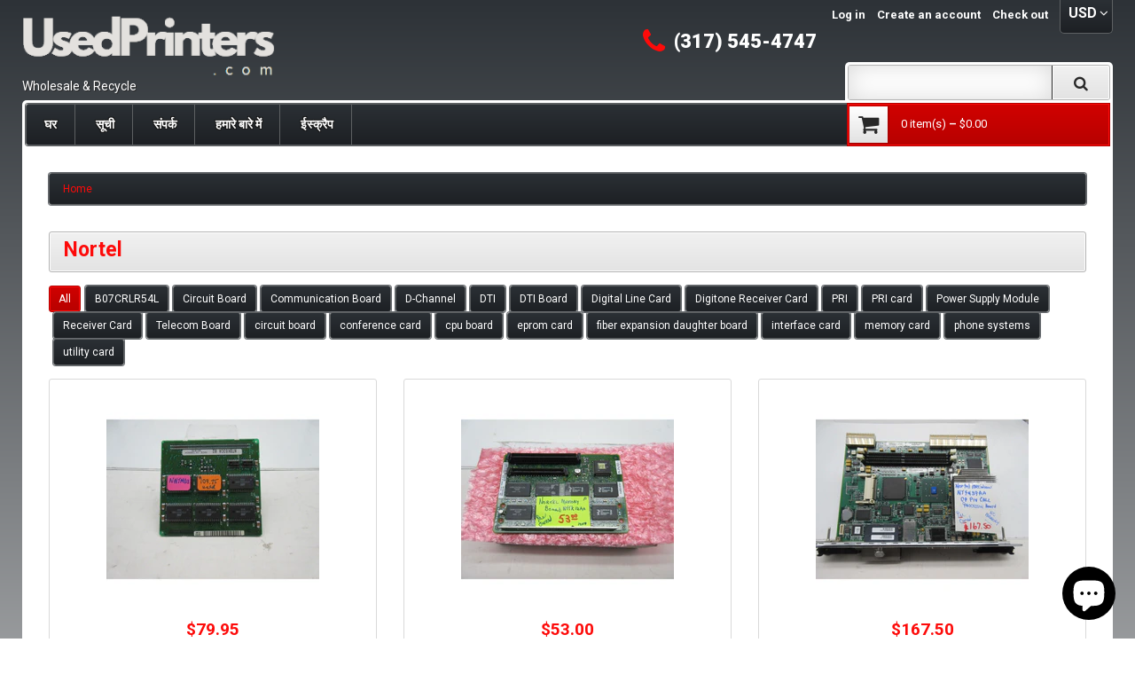

--- FILE ---
content_type: text/html; charset=utf-8
request_url: https://usedprinters.com/hi/collections/vendors?q=Nortel
body_size: 15380
content:
<!doctype html>
<!--[if lt IE 7]><html class="no-js lt-ie9 lt-ie8 lt-ie7" lang="en"> <![endif]-->
<!--[if IE 7]><html class="no-js lt-ie9 lt-ie8" lang="en"> <![endif]-->
<!--[if IE 8]><html class="no-js lt-ie9" lang="en"> <![endif]-->
<!--[if IE 9 ]><html class="ie9 no-js"> <![endif]-->
<!--[if (gt IE 9)|!(IE)]><!--> <html class="no-js"> <!--<![endif]-->  
<head>
    <meta charset="utf-8">
    <meta http-equiv="X-UA-Compatible" content="IE=edge,chrome=1">
    
    <meta name="viewport" content="width=device-width, initial-scale=1, maximum-scale=1" />

    
    <title>Nortel | Usedprinters.com</title>
    

    <link rel="canonical" href="https://usedprinters.com/hi/collections/vendors?q=nortel" />
  	<link href="//usedprinters.com/cdn/shop/t/6/assets/favicon.ico?v=125214310172209044491713383273" rel="shortcut icon" type="image/x-icon" />
    <script>window.performance && window.performance.mark && window.performance.mark('shopify.content_for_header.start');</script><meta name="facebook-domain-verification" content="pj32vgwiu8ur31garj3yzjriod8p2a">
<meta id="shopify-digital-wallet" name="shopify-digital-wallet" content="/68477714671/digital_wallets/dialog">
<meta name="shopify-checkout-api-token" content="680979528a462b997b32dd65b6c8f968">
<meta id="in-context-paypal-metadata" data-shop-id="68477714671" data-venmo-supported="false" data-environment="production" data-locale="en_US" data-paypal-v4="true" data-currency="USD">
<link rel="alternate" hreflang="x-default" href="https://usedprinters.com/collections/vendors?q=Nortel">
<link rel="alternate" hreflang="en" href="https://usedprinters.com/collections/vendors?q=Nortel">
<link rel="alternate" hreflang="hi" href="https://usedprinters.com/hi/collections/vendors?q=Nortel">
<script async="async" src="/checkouts/internal/preloads.js?locale=hi-US"></script>
<link rel="preconnect" href="https://shop.app" crossorigin="anonymous">
<script async="async" src="https://shop.app/checkouts/internal/preloads.js?locale=hi-US&shop_id=68477714671" crossorigin="anonymous"></script>
<script id="apple-pay-shop-capabilities" type="application/json">{"shopId":68477714671,"countryCode":"US","currencyCode":"USD","merchantCapabilities":["supports3DS"],"merchantId":"gid:\/\/shopify\/Shop\/68477714671","merchantName":"Usedprinters.com","requiredBillingContactFields":["postalAddress","email"],"requiredShippingContactFields":["postalAddress","email"],"shippingType":"shipping","supportedNetworks":["visa","masterCard","amex","discover","elo","jcb"],"total":{"type":"pending","label":"Usedprinters.com","amount":"1.00"},"shopifyPaymentsEnabled":true,"supportsSubscriptions":true}</script>
<script id="shopify-features" type="application/json">{"accessToken":"680979528a462b997b32dd65b6c8f968","betas":["rich-media-storefront-analytics"],"domain":"usedprinters.com","predictiveSearch":true,"shopId":68477714671,"locale":"hi"}</script>
<script>var Shopify = Shopify || {};
Shopify.shop = "d61550-3.myshopify.com";
Shopify.locale = "hi";
Shopify.currency = {"active":"USD","rate":"1.0"};
Shopify.country = "US";
Shopify.theme = {"name":"snowy-silence-1669","id":142086013167,"schema_name":null,"schema_version":null,"theme_store_id":null,"role":"main"};
Shopify.theme.handle = "null";
Shopify.theme.style = {"id":null,"handle":null};
Shopify.cdnHost = "usedprinters.com/cdn";
Shopify.routes = Shopify.routes || {};
Shopify.routes.root = "/hi/";</script>
<script type="module">!function(o){(o.Shopify=o.Shopify||{}).modules=!0}(window);</script>
<script>!function(o){function n(){var o=[];function n(){o.push(Array.prototype.slice.apply(arguments))}return n.q=o,n}var t=o.Shopify=o.Shopify||{};t.loadFeatures=n(),t.autoloadFeatures=n()}(window);</script>
<script>
  window.ShopifyPay = window.ShopifyPay || {};
  window.ShopifyPay.apiHost = "shop.app\/pay";
  window.ShopifyPay.redirectState = null;
</script>
<script id="shop-js-analytics" type="application/json">{"pageType":"collection"}</script>
<script defer="defer" async type="module" src="//usedprinters.com/cdn/shopifycloud/shop-js/modules/v2/client.init-shop-cart-sync_CUs3n4kO.hi.esm.js"></script>
<script defer="defer" async type="module" src="//usedprinters.com/cdn/shopifycloud/shop-js/modules/v2/chunk.common_CDT0pW5z.esm.js"></script>
<script type="module">
  await import("//usedprinters.com/cdn/shopifycloud/shop-js/modules/v2/client.init-shop-cart-sync_CUs3n4kO.hi.esm.js");
await import("//usedprinters.com/cdn/shopifycloud/shop-js/modules/v2/chunk.common_CDT0pW5z.esm.js");

  window.Shopify.SignInWithShop?.initShopCartSync?.({"fedCMEnabled":true,"windoidEnabled":true});

</script>
<script>
  window.Shopify = window.Shopify || {};
  if (!window.Shopify.featureAssets) window.Shopify.featureAssets = {};
  window.Shopify.featureAssets['shop-js'] = {"shop-cart-sync":["modules/v2/client.shop-cart-sync_CLvyzS-m.hi.esm.js","modules/v2/chunk.common_CDT0pW5z.esm.js"],"init-fed-cm":["modules/v2/client.init-fed-cm_u-aHQoql.hi.esm.js","modules/v2/chunk.common_CDT0pW5z.esm.js"],"shop-button":["modules/v2/client.shop-button_D0cwElT8.hi.esm.js","modules/v2/chunk.common_CDT0pW5z.esm.js"],"shop-cash-offers":["modules/v2/client.shop-cash-offers_DgzIJufp.hi.esm.js","modules/v2/chunk.common_CDT0pW5z.esm.js","modules/v2/chunk.modal_Ds4HDIxb.esm.js"],"init-windoid":["modules/v2/client.init-windoid_DymF_31n.hi.esm.js","modules/v2/chunk.common_CDT0pW5z.esm.js"],"shop-toast-manager":["modules/v2/client.shop-toast-manager_a1KbU2x4.hi.esm.js","modules/v2/chunk.common_CDT0pW5z.esm.js"],"init-shop-email-lookup-coordinator":["modules/v2/client.init-shop-email-lookup-coordinator_DoaUOiBO.hi.esm.js","modules/v2/chunk.common_CDT0pW5z.esm.js"],"init-shop-cart-sync":["modules/v2/client.init-shop-cart-sync_CUs3n4kO.hi.esm.js","modules/v2/chunk.common_CDT0pW5z.esm.js"],"avatar":["modules/v2/client.avatar_BTnouDA3.hi.esm.js"],"pay-button":["modules/v2/client.pay-button_BgURKkeC.hi.esm.js","modules/v2/chunk.common_CDT0pW5z.esm.js"],"init-customer-accounts":["modules/v2/client.init-customer-accounts_CIv1U5fS.hi.esm.js","modules/v2/client.shop-login-button_CKofOfja.hi.esm.js","modules/v2/chunk.common_CDT0pW5z.esm.js","modules/v2/chunk.modal_Ds4HDIxb.esm.js"],"init-shop-for-new-customer-accounts":["modules/v2/client.init-shop-for-new-customer-accounts_DyFdFZVK.hi.esm.js","modules/v2/client.shop-login-button_CKofOfja.hi.esm.js","modules/v2/chunk.common_CDT0pW5z.esm.js","modules/v2/chunk.modal_Ds4HDIxb.esm.js"],"shop-login-button":["modules/v2/client.shop-login-button_CKofOfja.hi.esm.js","modules/v2/chunk.common_CDT0pW5z.esm.js","modules/v2/chunk.modal_Ds4HDIxb.esm.js"],"init-customer-accounts-sign-up":["modules/v2/client.init-customer-accounts-sign-up_B7NN0xdf.hi.esm.js","modules/v2/client.shop-login-button_CKofOfja.hi.esm.js","modules/v2/chunk.common_CDT0pW5z.esm.js","modules/v2/chunk.modal_Ds4HDIxb.esm.js"],"shop-follow-button":["modules/v2/client.shop-follow-button_CzalMFTU.hi.esm.js","modules/v2/chunk.common_CDT0pW5z.esm.js","modules/v2/chunk.modal_Ds4HDIxb.esm.js"],"checkout-modal":["modules/v2/client.checkout-modal_Cnqrh8Sr.hi.esm.js","modules/v2/chunk.common_CDT0pW5z.esm.js","modules/v2/chunk.modal_Ds4HDIxb.esm.js"],"lead-capture":["modules/v2/client.lead-capture_BKMqsFP5.hi.esm.js","modules/v2/chunk.common_CDT0pW5z.esm.js","modules/v2/chunk.modal_Ds4HDIxb.esm.js"],"shop-login":["modules/v2/client.shop-login_CJ5SMDy_.hi.esm.js","modules/v2/chunk.common_CDT0pW5z.esm.js","modules/v2/chunk.modal_Ds4HDIxb.esm.js"],"payment-terms":["modules/v2/client.payment-terms_FPoiIvyu.hi.esm.js","modules/v2/chunk.common_CDT0pW5z.esm.js","modules/v2/chunk.modal_Ds4HDIxb.esm.js"]};
</script>
<script id="__st">var __st={"a":68477714671,"offset":-18000,"reqid":"478f92c1-90c3-4fec-b1e6-0640fb970b57-1768629294","pageurl":"usedprinters.com\/hi\/collections\/vendors?q=Nortel","u":"b20d9e555e64","p":"vendors"};</script>
<script>window.ShopifyPaypalV4VisibilityTracking = true;</script>
<script id="captcha-bootstrap">!function(){'use strict';const t='contact',e='account',n='new_comment',o=[[t,t],['blogs',n],['comments',n],[t,'customer']],c=[[e,'customer_login'],[e,'guest_login'],[e,'recover_customer_password'],[e,'create_customer']],r=t=>t.map((([t,e])=>`form[action*='/${t}']:not([data-nocaptcha='true']) input[name='form_type'][value='${e}']`)).join(','),a=t=>()=>t?[...document.querySelectorAll(t)].map((t=>t.form)):[];function s(){const t=[...o],e=r(t);return a(e)}const i='password',u='form_key',d=['recaptcha-v3-token','g-recaptcha-response','h-captcha-response',i],f=()=>{try{return window.sessionStorage}catch{return}},m='__shopify_v',_=t=>t.elements[u];function p(t,e,n=!1){try{const o=window.sessionStorage,c=JSON.parse(o.getItem(e)),{data:r}=function(t){const{data:e,action:n}=t;return t[m]||n?{data:e,action:n}:{data:t,action:n}}(c);for(const[e,n]of Object.entries(r))t.elements[e]&&(t.elements[e].value=n);n&&o.removeItem(e)}catch(o){console.error('form repopulation failed',{error:o})}}const l='form_type',E='cptcha';function T(t){t.dataset[E]=!0}const w=window,h=w.document,L='Shopify',v='ce_forms',y='captcha';let A=!1;((t,e)=>{const n=(g='f06e6c50-85a8-45c8-87d0-21a2b65856fe',I='https://cdn.shopify.com/shopifycloud/storefront-forms-hcaptcha/ce_storefront_forms_captcha_hcaptcha.v1.5.2.iife.js',D={infoText:'hCaptcha से सुरक्षित',privacyText:'निजता',termsText:'शर्तें'},(t,e,n)=>{const o=w[L][v],c=o.bindForm;if(c)return c(t,g,e,D).then(n);var r;o.q.push([[t,g,e,D],n]),r=I,A||(h.body.append(Object.assign(h.createElement('script'),{id:'captcha-provider',async:!0,src:r})),A=!0)});var g,I,D;w[L]=w[L]||{},w[L][v]=w[L][v]||{},w[L][v].q=[],w[L][y]=w[L][y]||{},w[L][y].protect=function(t,e){n(t,void 0,e),T(t)},Object.freeze(w[L][y]),function(t,e,n,w,h,L){const[v,y,A,g]=function(t,e,n){const i=e?o:[],u=t?c:[],d=[...i,...u],f=r(d),m=r(i),_=r(d.filter((([t,e])=>n.includes(e))));return[a(f),a(m),a(_),s()]}(w,h,L),I=t=>{const e=t.target;return e instanceof HTMLFormElement?e:e&&e.form},D=t=>v().includes(t);t.addEventListener('submit',(t=>{const e=I(t);if(!e)return;const n=D(e)&&!e.dataset.hcaptchaBound&&!e.dataset.recaptchaBound,o=_(e),c=g().includes(e)&&(!o||!o.value);(n||c)&&t.preventDefault(),c&&!n&&(function(t){try{if(!f())return;!function(t){const e=f();if(!e)return;const n=_(t);if(!n)return;const o=n.value;o&&e.removeItem(o)}(t);const e=Array.from(Array(32),(()=>Math.random().toString(36)[2])).join('');!function(t,e){_(t)||t.append(Object.assign(document.createElement('input'),{type:'hidden',name:u})),t.elements[u].value=e}(t,e),function(t,e){const n=f();if(!n)return;const o=[...t.querySelectorAll(`input[type='${i}']`)].map((({name:t})=>t)),c=[...d,...o],r={};for(const[a,s]of new FormData(t).entries())c.includes(a)||(r[a]=s);n.setItem(e,JSON.stringify({[m]:1,action:t.action,data:r}))}(t,e)}catch(e){console.error('failed to persist form',e)}}(e),e.submit())}));const S=(t,e)=>{t&&!t.dataset[E]&&(n(t,e.some((e=>e===t))),T(t))};for(const o of['focusin','change'])t.addEventListener(o,(t=>{const e=I(t);D(e)&&S(e,y())}));const B=e.get('form_key'),M=e.get(l),P=B&&M;t.addEventListener('DOMContentLoaded',(()=>{const t=y();if(P)for(const e of t)e.elements[l].value===M&&p(e,B);[...new Set([...A(),...v().filter((t=>'true'===t.dataset.shopifyCaptcha))])].forEach((e=>S(e,t)))}))}(h,new URLSearchParams(w.location.search),n,t,e,['guest_login'])})(!0,!0)}();</script>
<script integrity="sha256-4kQ18oKyAcykRKYeNunJcIwy7WH5gtpwJnB7kiuLZ1E=" data-source-attribution="shopify.loadfeatures" defer="defer" src="//usedprinters.com/cdn/shopifycloud/storefront/assets/storefront/load_feature-a0a9edcb.js" crossorigin="anonymous"></script>
<script crossorigin="anonymous" defer="defer" src="//usedprinters.com/cdn/shopifycloud/storefront/assets/shopify_pay/storefront-65b4c6d7.js?v=20250812"></script>
<script data-source-attribution="shopify.dynamic_checkout.dynamic.init">var Shopify=Shopify||{};Shopify.PaymentButton=Shopify.PaymentButton||{isStorefrontPortableWallets:!0,init:function(){window.Shopify.PaymentButton.init=function(){};var t=document.createElement("script");t.src="https://usedprinters.com/cdn/shopifycloud/portable-wallets/latest/portable-wallets.hi.js",t.type="module",document.head.appendChild(t)}};
</script>
<script data-source-attribution="shopify.dynamic_checkout.buyer_consent">
  function portableWalletsHideBuyerConsent(e){var t=document.getElementById("shopify-buyer-consent"),n=document.getElementById("shopify-subscription-policy-button");t&&n&&(t.classList.add("hidden"),t.setAttribute("aria-hidden","true"),n.removeEventListener("click",e))}function portableWalletsShowBuyerConsent(e){var t=document.getElementById("shopify-buyer-consent"),n=document.getElementById("shopify-subscription-policy-button");t&&n&&(t.classList.remove("hidden"),t.removeAttribute("aria-hidden"),n.addEventListener("click",e))}window.Shopify?.PaymentButton&&(window.Shopify.PaymentButton.hideBuyerConsent=portableWalletsHideBuyerConsent,window.Shopify.PaymentButton.showBuyerConsent=portableWalletsShowBuyerConsent);
</script>
<script data-source-attribution="shopify.dynamic_checkout.cart.bootstrap">document.addEventListener("DOMContentLoaded",(function(){function t(){return document.querySelector("shopify-accelerated-checkout-cart, shopify-accelerated-checkout")}if(t())Shopify.PaymentButton.init();else{new MutationObserver((function(e,n){t()&&(Shopify.PaymentButton.init(),n.disconnect())})).observe(document.body,{childList:!0,subtree:!0})}}));
</script>
<script id='scb4127' type='text/javascript' async='' src='https://usedprinters.com/cdn/shopifycloud/privacy-banner/storefront-banner.js'></script><link id="shopify-accelerated-checkout-styles" rel="stylesheet" media="screen" href="https://usedprinters.com/cdn/shopifycloud/portable-wallets/latest/accelerated-checkout-backwards-compat.css" crossorigin="anonymous">
<style id="shopify-accelerated-checkout-cart">
        #shopify-buyer-consent {
  margin-top: 1em;
  display: inline-block;
  width: 100%;
}

#shopify-buyer-consent.hidden {
  display: none;
}

#shopify-subscription-policy-button {
  background: none;
  border: none;
  padding: 0;
  text-decoration: underline;
  font-size: inherit;
  cursor: pointer;
}

#shopify-subscription-policy-button::before {
  box-shadow: none;
}

      </style>

<script>window.performance && window.performance.mark && window.performance.mark('shopify.content_for_header.end');</script>

    <link href="//usedprinters.com/cdn/shop/t/6/assets/bootstrap.css?v=93443309357166290721713383271" rel="stylesheet" type="text/css" media="all" /> 
    <link href="//usedprinters.com/cdn/shop/t/6/assets/assets.css?v=74019742323067852471715976242" rel="stylesheet" type="text/css" media="all" /> 
    <link href="//usedprinters.com/cdn/shop/t/6/assets/style.css?v=107404918029633587031713383271" rel="stylesheet" type="text/css" media="all" />
    <link href="//usedprinters.com/cdn/shop/t/6/assets/responsive.css?v=141242263676380987721713383271" rel="stylesheet" type="text/css" media="all" />
    <link href="//usedprinters.com/cdn/shop/t/6/assets/font-awesome.css?v=175647202512905023081713383273" rel="stylesheet" type="text/css" media="all" />

	<link href='//fonts.googleapis.com/css?family=Roboto:400,100,300,500,700,900' rel='stylesheet' type='text/css'>
    <link href='//fonts.googleapis.com/css?family=Roboto:400,100,300,500,700,900' rel='stylesheet' type='text/css'>

    <!--[if lt IE 9]>
    <script src="//html5shiv.googlecode.com/svn/trunk/html5.js" type="text/javascript"></script>
    <link href="//usedprinters.com/cdn/shop/t/6/assets/ie8.css?v=66240258755826191571713383266" rel="stylesheet" type="text/css" media="all" />
    <![endif]-->

    <!--[if IE 9]>
    <link href="//usedprinters.com/cdn/shop/t/6/assets/ie9.css?v=111603181540343972631713383266" rel="stylesheet" type="text/css" media="all" />
    <![endif]-->

    <!--[if gte IE 9]>
    <style type="text/css">.gradient,.btn.details, #navigation nav, .custom_footer .list1 li a {filter: none;}</style>
    <![endif]-->

    

    <script src="//usedprinters.com/cdn/shopifycloud/storefront/assets/themes_support/option_selection-b017cd28.js" type="text/javascript"></script>
    <script src="//ajax.googleapis.com/ajax/libs/jquery/1.8.3/jquery.min.js" type="text/javascript"></script>  
    <script src="//usedprinters.com/cdn/shop/t/6/assets/bootstrap.min.js?v=169742497270567444961713383271" type="text/javascript"></script>
    <script src="//usedprinters.com/cdn/shop/t/6/assets/jquery-migrate-1.2.1.min.js?v=163044760040938828711713383272" type="text/javascript"></script>
    <script src="//usedprinters.com/cdn/shop/t/6/assets/jquery.mobile.customized.min.js?v=112395662435982372591713383273" type="text/javascript"></script>
    <script src="//usedprinters.com/cdn/shop/t/6/assets/shop.js?v=51431635543879666551713383268" type="text/javascript"></script>
    <script src="//usedprinters.com/cdn/shop/t/6/assets/jquery.easing.1.3.js?v=172541285191835633401713383271" type="text/javascript"></script>
    <script src="//usedprinters.com/cdn/shop/t/6/assets/api.jquery.js?v=117108174632146741091713383271" type="text/javascript"></script>
    <script src="//usedprinters.com/cdn/shop/t/6/assets/ajaxify-shop.js?v=144620053758197851981713383271" type="text/javascript"></script>
    <script src="//usedprinters.com/cdn/shop/t/6/assets/hoverIntent.js?v=84919160550285729141713383271" type="text/javascript"></script>
    <script src="//usedprinters.com/cdn/shop/t/6/assets/superfish.js?v=19899534622193427161713383272" type="text/javascript"></script>
    <script src="//usedprinters.com/cdn/shop/t/6/assets/supersubs.js?v=136522731378567858201713383272" type="text/javascript"></script>
    <script src="//usedprinters.com/cdn/shop/t/6/assets/jquery.mobilemenu.js?v=48228006644557168721713383273" type="text/javascript"></script>
    <script src="//usedprinters.com/cdn/shop/t/6/assets/sftouchscreen.js?v=112366920105338648641713383273" type="text/javascript"></script>
    <script src="//usedprinters.com/cdn/shop/t/6/assets/jquery.fancybox-1.3.4.js?v=57019408485491224781713383272" type="text/javascript"></script>
    <script src="//usedprinters.com/cdn/shop/t/6/assets/jquery.bxslider.min.js?v=166052905847431135531713383272" type="text/javascript"></script>
    <script src="//usedprinters.com/cdn/shop/t/6/assets/jquery.nivoslider.js?v=77114867369510475911713383271" type="text/javascript"></script>
    <script src="//usedprinters.com/cdn/shop/t/6/assets/jquery.customSelect.min.js?v=56461883572484533711713383271" type="text/javascript"></script>
  	<script src="//usedprinters.com/cdn/shop/t/6/assets/tm-stick-up.js?v=180777948796900364681713383272" type="text/javascript"></script>
  	<script src="//usedprinters.com/cdn/shop/t/6/assets/jquery.equalheights.js?v=16443315957735023101713383272" type="text/javascript"></script>
    

<script src="/services/javascripts/currencies.js" type="text/javascript"></script>
<script src="//usedprinters.com/cdn/shop/t/6/assets/jquery.currencies.min.js?v=148731906405125217661713383272" type="text/javascript"></script>

<script>


Currency.format = 'money_format';


var shopCurrency = 'USD';

/* Sometimes merchants change their shop currency, let's tell our JavaScript file */
Currency.money_with_currency_format[shopCurrency] = "${{amount}} USD";
Currency.money_format[shopCurrency] = "${{amount}}";
  
/* Default currency */
var defaultCurrency = 'USD' || shopCurrency;
  
/* Cookie currency */
var cookieCurrency = Currency.cookie.read();

/* Fix for customer account pages */
jQuery('span.money span.money').each(function() {
  jQuery(this).parents('span.money').removeClass('money');
});

/* Saving the current price */
jQuery('span.money').each(function() {
  jQuery(this).attr('data-currency-USD', jQuery(this).html());
});

// If there's no cookie.
if (cookieCurrency == null) {
  if (shopCurrency !== defaultCurrency) {
    Currency.convertAll(shopCurrency, defaultCurrency);
  }
  else {
    Currency.currentCurrency = defaultCurrency;
  }
}
// If the cookie value does not correspond to any value in the currency dropdown.
else if (jQuery('[name=currencies]').size() && jQuery('[name=currencies] option[value=' + cookieCurrency + ']').size() === 0) {
  Currency.currentCurrency = shopCurrency;
  Currency.cookie.write(shopCurrency);
}
else if (cookieCurrency === shopCurrency) {
  Currency.currentCurrency = shopCurrency;
}
else {
  Currency.convertAll(shopCurrency, cookieCurrency);
}

jQuery('[name=currencies]').val(Currency.currentCurrency).change(function() {
  var newCurrency = jQuery(this).val();
  Currency.convertAll(Currency.currentCurrency, newCurrency);
  jQuery('.selected-currency').text(Currency.currentCurrency);
});

var original_selectCallback = window.selectCallback;
var selectCallback = function(variant, selector) {
  original_selectCallback(variant, selector);
  Currency.convertAll(shopCurrency, jQuery('[name=currencies]').val());
  jQuery('.selected-currency').text(Currency.currentCurrency);
};

jQuery('.selected-currency').text(Currency.currentCurrency);

</script>



<script src="https://cdn.shopify.com/extensions/7bc9bb47-adfa-4267-963e-cadee5096caf/inbox-1252/assets/inbox-chat-loader.js" type="text/javascript" defer="defer"></script>
<meta property="og:image" content="https://cdn.shopify.com/s/files/1/0684/7771/4671/files/another_try.png?v=1706811928" />
<meta property="og:image:secure_url" content="https://cdn.shopify.com/s/files/1/0684/7771/4671/files/another_try.png?v=1706811928" />
<meta property="og:image:width" content="317" />
<meta property="og:image:height" content="81" />
<link href="https://monorail-edge.shopifysvc.com" rel="dns-prefetch">
<script>(function(){if ("sendBeacon" in navigator && "performance" in window) {try {var session_token_from_headers = performance.getEntriesByType('navigation')[0].serverTiming.find(x => x.name == '_s').description;} catch {var session_token_from_headers = undefined;}var session_cookie_matches = document.cookie.match(/_shopify_s=([^;]*)/);var session_token_from_cookie = session_cookie_matches && session_cookie_matches.length === 2 ? session_cookie_matches[1] : "";var session_token = session_token_from_headers || session_token_from_cookie || "";function handle_abandonment_event(e) {var entries = performance.getEntries().filter(function(entry) {return /monorail-edge.shopifysvc.com/.test(entry.name);});if (!window.abandonment_tracked && entries.length === 0) {window.abandonment_tracked = true;var currentMs = Date.now();var navigation_start = performance.timing.navigationStart;var payload = {shop_id: 68477714671,url: window.location.href,navigation_start,duration: currentMs - navigation_start,session_token,page_type: "collection"};window.navigator.sendBeacon("https://monorail-edge.shopifysvc.com/v1/produce", JSON.stringify({schema_id: "online_store_buyer_site_abandonment/1.1",payload: payload,metadata: {event_created_at_ms: currentMs,event_sent_at_ms: currentMs}}));}}window.addEventListener('pagehide', handle_abandonment_event);}}());</script>
<script id="web-pixels-manager-setup">(function e(e,d,r,n,o){if(void 0===o&&(o={}),!Boolean(null===(a=null===(i=window.Shopify)||void 0===i?void 0:i.analytics)||void 0===a?void 0:a.replayQueue)){var i,a;window.Shopify=window.Shopify||{};var t=window.Shopify;t.analytics=t.analytics||{};var s=t.analytics;s.replayQueue=[],s.publish=function(e,d,r){return s.replayQueue.push([e,d,r]),!0};try{self.performance.mark("wpm:start")}catch(e){}var l=function(){var e={modern:/Edge?\/(1{2}[4-9]|1[2-9]\d|[2-9]\d{2}|\d{4,})\.\d+(\.\d+|)|Firefox\/(1{2}[4-9]|1[2-9]\d|[2-9]\d{2}|\d{4,})\.\d+(\.\d+|)|Chrom(ium|e)\/(9{2}|\d{3,})\.\d+(\.\d+|)|(Maci|X1{2}).+ Version\/(15\.\d+|(1[6-9]|[2-9]\d|\d{3,})\.\d+)([,.]\d+|)( \(\w+\)|)( Mobile\/\w+|) Safari\/|Chrome.+OPR\/(9{2}|\d{3,})\.\d+\.\d+|(CPU[ +]OS|iPhone[ +]OS|CPU[ +]iPhone|CPU IPhone OS|CPU iPad OS)[ +]+(15[._]\d+|(1[6-9]|[2-9]\d|\d{3,})[._]\d+)([._]\d+|)|Android:?[ /-](13[3-9]|1[4-9]\d|[2-9]\d{2}|\d{4,})(\.\d+|)(\.\d+|)|Android.+Firefox\/(13[5-9]|1[4-9]\d|[2-9]\d{2}|\d{4,})\.\d+(\.\d+|)|Android.+Chrom(ium|e)\/(13[3-9]|1[4-9]\d|[2-9]\d{2}|\d{4,})\.\d+(\.\d+|)|SamsungBrowser\/([2-9]\d|\d{3,})\.\d+/,legacy:/Edge?\/(1[6-9]|[2-9]\d|\d{3,})\.\d+(\.\d+|)|Firefox\/(5[4-9]|[6-9]\d|\d{3,})\.\d+(\.\d+|)|Chrom(ium|e)\/(5[1-9]|[6-9]\d|\d{3,})\.\d+(\.\d+|)([\d.]+$|.*Safari\/(?![\d.]+ Edge\/[\d.]+$))|(Maci|X1{2}).+ Version\/(10\.\d+|(1[1-9]|[2-9]\d|\d{3,})\.\d+)([,.]\d+|)( \(\w+\)|)( Mobile\/\w+|) Safari\/|Chrome.+OPR\/(3[89]|[4-9]\d|\d{3,})\.\d+\.\d+|(CPU[ +]OS|iPhone[ +]OS|CPU[ +]iPhone|CPU IPhone OS|CPU iPad OS)[ +]+(10[._]\d+|(1[1-9]|[2-9]\d|\d{3,})[._]\d+)([._]\d+|)|Android:?[ /-](13[3-9]|1[4-9]\d|[2-9]\d{2}|\d{4,})(\.\d+|)(\.\d+|)|Mobile Safari.+OPR\/([89]\d|\d{3,})\.\d+\.\d+|Android.+Firefox\/(13[5-9]|1[4-9]\d|[2-9]\d{2}|\d{4,})\.\d+(\.\d+|)|Android.+Chrom(ium|e)\/(13[3-9]|1[4-9]\d|[2-9]\d{2}|\d{4,})\.\d+(\.\d+|)|Android.+(UC? ?Browser|UCWEB|U3)[ /]?(15\.([5-9]|\d{2,})|(1[6-9]|[2-9]\d|\d{3,})\.\d+)\.\d+|SamsungBrowser\/(5\.\d+|([6-9]|\d{2,})\.\d+)|Android.+MQ{2}Browser\/(14(\.(9|\d{2,})|)|(1[5-9]|[2-9]\d|\d{3,})(\.\d+|))(\.\d+|)|K[Aa][Ii]OS\/(3\.\d+|([4-9]|\d{2,})\.\d+)(\.\d+|)/},d=e.modern,r=e.legacy,n=navigator.userAgent;return n.match(d)?"modern":n.match(r)?"legacy":"unknown"}(),u="modern"===l?"modern":"legacy",c=(null!=n?n:{modern:"",legacy:""})[u],f=function(e){return[e.baseUrl,"/wpm","/b",e.hashVersion,"modern"===e.buildTarget?"m":"l",".js"].join("")}({baseUrl:d,hashVersion:r,buildTarget:u}),m=function(e){var d=e.version,r=e.bundleTarget,n=e.surface,o=e.pageUrl,i=e.monorailEndpoint;return{emit:function(e){var a=e.status,t=e.errorMsg,s=(new Date).getTime(),l=JSON.stringify({metadata:{event_sent_at_ms:s},events:[{schema_id:"web_pixels_manager_load/3.1",payload:{version:d,bundle_target:r,page_url:o,status:a,surface:n,error_msg:t},metadata:{event_created_at_ms:s}}]});if(!i)return console&&console.warn&&console.warn("[Web Pixels Manager] No Monorail endpoint provided, skipping logging."),!1;try{return self.navigator.sendBeacon.bind(self.navigator)(i,l)}catch(e){}var u=new XMLHttpRequest;try{return u.open("POST",i,!0),u.setRequestHeader("Content-Type","text/plain"),u.send(l),!0}catch(e){return console&&console.warn&&console.warn("[Web Pixels Manager] Got an unhandled error while logging to Monorail."),!1}}}}({version:r,bundleTarget:l,surface:e.surface,pageUrl:self.location.href,monorailEndpoint:e.monorailEndpoint});try{o.browserTarget=l,function(e){var d=e.src,r=e.async,n=void 0===r||r,o=e.onload,i=e.onerror,a=e.sri,t=e.scriptDataAttributes,s=void 0===t?{}:t,l=document.createElement("script"),u=document.querySelector("head"),c=document.querySelector("body");if(l.async=n,l.src=d,a&&(l.integrity=a,l.crossOrigin="anonymous"),s)for(var f in s)if(Object.prototype.hasOwnProperty.call(s,f))try{l.dataset[f]=s[f]}catch(e){}if(o&&l.addEventListener("load",o),i&&l.addEventListener("error",i),u)u.appendChild(l);else{if(!c)throw new Error("Did not find a head or body element to append the script");c.appendChild(l)}}({src:f,async:!0,onload:function(){if(!function(){var e,d;return Boolean(null===(d=null===(e=window.Shopify)||void 0===e?void 0:e.analytics)||void 0===d?void 0:d.initialized)}()){var d=window.webPixelsManager.init(e)||void 0;if(d){var r=window.Shopify.analytics;r.replayQueue.forEach((function(e){var r=e[0],n=e[1],o=e[2];d.publishCustomEvent(r,n,o)})),r.replayQueue=[],r.publish=d.publishCustomEvent,r.visitor=d.visitor,r.initialized=!0}}},onerror:function(){return m.emit({status:"failed",errorMsg:"".concat(f," has failed to load")})},sri:function(e){var d=/^sha384-[A-Za-z0-9+/=]+$/;return"string"==typeof e&&d.test(e)}(c)?c:"",scriptDataAttributes:o}),m.emit({status:"loading"})}catch(e){m.emit({status:"failed",errorMsg:(null==e?void 0:e.message)||"Unknown error"})}}})({shopId: 68477714671,storefrontBaseUrl: "https://usedprinters.com",extensionsBaseUrl: "https://extensions.shopifycdn.com/cdn/shopifycloud/web-pixels-manager",monorailEndpoint: "https://monorail-edge.shopifysvc.com/unstable/produce_batch",surface: "storefront-renderer",enabledBetaFlags: ["2dca8a86"],webPixelsConfigList: [{"id":"196378863","configuration":"{\"pixel_id\":\"2506624926212718\",\"pixel_type\":\"facebook_pixel\",\"metaapp_system_user_token\":\"-\"}","eventPayloadVersion":"v1","runtimeContext":"OPEN","scriptVersion":"ca16bc87fe92b6042fbaa3acc2fbdaa6","type":"APP","apiClientId":2329312,"privacyPurposes":["ANALYTICS","MARKETING","SALE_OF_DATA"],"dataSharingAdjustments":{"protectedCustomerApprovalScopes":["read_customer_address","read_customer_email","read_customer_name","read_customer_personal_data","read_customer_phone"]}},{"id":"shopify-app-pixel","configuration":"{}","eventPayloadVersion":"v1","runtimeContext":"STRICT","scriptVersion":"0450","apiClientId":"shopify-pixel","type":"APP","privacyPurposes":["ANALYTICS","MARKETING"]},{"id":"shopify-custom-pixel","eventPayloadVersion":"v1","runtimeContext":"LAX","scriptVersion":"0450","apiClientId":"shopify-pixel","type":"CUSTOM","privacyPurposes":["ANALYTICS","MARKETING"]}],isMerchantRequest: false,initData: {"shop":{"name":"Usedprinters.com","paymentSettings":{"currencyCode":"USD"},"myshopifyDomain":"d61550-3.myshopify.com","countryCode":"US","storefrontUrl":"https:\/\/usedprinters.com\/hi"},"customer":null,"cart":null,"checkout":null,"productVariants":[],"purchasingCompany":null},},"https://usedprinters.com/cdn","fcfee988w5aeb613cpc8e4bc33m6693e112",{"modern":"","legacy":""},{"shopId":"68477714671","storefrontBaseUrl":"https:\/\/usedprinters.com","extensionBaseUrl":"https:\/\/extensions.shopifycdn.com\/cdn\/shopifycloud\/web-pixels-manager","surface":"storefront-renderer","enabledBetaFlags":"[\"2dca8a86\"]","isMerchantRequest":"false","hashVersion":"fcfee988w5aeb613cpc8e4bc33m6693e112","publish":"custom","events":"[[\"page_viewed\",{}]]"});</script><script>
  window.ShopifyAnalytics = window.ShopifyAnalytics || {};
  window.ShopifyAnalytics.meta = window.ShopifyAnalytics.meta || {};
  window.ShopifyAnalytics.meta.currency = 'USD';
  var meta = {"page":{"pageType":"vendors","requestId":"478f92c1-90c3-4fec-b1e6-0640fb970b57-1768629294"}};
  for (var attr in meta) {
    window.ShopifyAnalytics.meta[attr] = meta[attr];
  }
</script>
<script class="analytics">
  (function () {
    var customDocumentWrite = function(content) {
      var jquery = null;

      if (window.jQuery) {
        jquery = window.jQuery;
      } else if (window.Checkout && window.Checkout.$) {
        jquery = window.Checkout.$;
      }

      if (jquery) {
        jquery('body').append(content);
      }
    };

    var hasLoggedConversion = function(token) {
      if (token) {
        return document.cookie.indexOf('loggedConversion=' + token) !== -1;
      }
      return false;
    }

    var setCookieIfConversion = function(token) {
      if (token) {
        var twoMonthsFromNow = new Date(Date.now());
        twoMonthsFromNow.setMonth(twoMonthsFromNow.getMonth() + 2);

        document.cookie = 'loggedConversion=' + token + '; expires=' + twoMonthsFromNow;
      }
    }

    var trekkie = window.ShopifyAnalytics.lib = window.trekkie = window.trekkie || [];
    if (trekkie.integrations) {
      return;
    }
    trekkie.methods = [
      'identify',
      'page',
      'ready',
      'track',
      'trackForm',
      'trackLink'
    ];
    trekkie.factory = function(method) {
      return function() {
        var args = Array.prototype.slice.call(arguments);
        args.unshift(method);
        trekkie.push(args);
        return trekkie;
      };
    };
    for (var i = 0; i < trekkie.methods.length; i++) {
      var key = trekkie.methods[i];
      trekkie[key] = trekkie.factory(key);
    }
    trekkie.load = function(config) {
      trekkie.config = config || {};
      trekkie.config.initialDocumentCookie = document.cookie;
      var first = document.getElementsByTagName('script')[0];
      var script = document.createElement('script');
      script.type = 'text/javascript';
      script.onerror = function(e) {
        var scriptFallback = document.createElement('script');
        scriptFallback.type = 'text/javascript';
        scriptFallback.onerror = function(error) {
                var Monorail = {
      produce: function produce(monorailDomain, schemaId, payload) {
        var currentMs = new Date().getTime();
        var event = {
          schema_id: schemaId,
          payload: payload,
          metadata: {
            event_created_at_ms: currentMs,
            event_sent_at_ms: currentMs
          }
        };
        return Monorail.sendRequest("https://" + monorailDomain + "/v1/produce", JSON.stringify(event));
      },
      sendRequest: function sendRequest(endpointUrl, payload) {
        // Try the sendBeacon API
        if (window && window.navigator && typeof window.navigator.sendBeacon === 'function' && typeof window.Blob === 'function' && !Monorail.isIos12()) {
          var blobData = new window.Blob([payload], {
            type: 'text/plain'
          });

          if (window.navigator.sendBeacon(endpointUrl, blobData)) {
            return true;
          } // sendBeacon was not successful

        } // XHR beacon

        var xhr = new XMLHttpRequest();

        try {
          xhr.open('POST', endpointUrl);
          xhr.setRequestHeader('Content-Type', 'text/plain');
          xhr.send(payload);
        } catch (e) {
          console.log(e);
        }

        return false;
      },
      isIos12: function isIos12() {
        return window.navigator.userAgent.lastIndexOf('iPhone; CPU iPhone OS 12_') !== -1 || window.navigator.userAgent.lastIndexOf('iPad; CPU OS 12_') !== -1;
      }
    };
    Monorail.produce('monorail-edge.shopifysvc.com',
      'trekkie_storefront_load_errors/1.1',
      {shop_id: 68477714671,
      theme_id: 142086013167,
      app_name: "storefront",
      context_url: window.location.href,
      source_url: "//usedprinters.com/cdn/s/trekkie.storefront.cd680fe47e6c39ca5d5df5f0a32d569bc48c0f27.min.js"});

        };
        scriptFallback.async = true;
        scriptFallback.src = '//usedprinters.com/cdn/s/trekkie.storefront.cd680fe47e6c39ca5d5df5f0a32d569bc48c0f27.min.js';
        first.parentNode.insertBefore(scriptFallback, first);
      };
      script.async = true;
      script.src = '//usedprinters.com/cdn/s/trekkie.storefront.cd680fe47e6c39ca5d5df5f0a32d569bc48c0f27.min.js';
      first.parentNode.insertBefore(script, first);
    };
    trekkie.load(
      {"Trekkie":{"appName":"storefront","development":false,"defaultAttributes":{"shopId":68477714671,"isMerchantRequest":null,"themeId":142086013167,"themeCityHash":"900300888309481091","contentLanguage":"hi","currency":"USD","eventMetadataId":"0ec0514c-2004-4d74-9812-99dd08dc1d62"},"isServerSideCookieWritingEnabled":true,"monorailRegion":"shop_domain","enabledBetaFlags":["65f19447"]},"Session Attribution":{},"S2S":{"facebookCapiEnabled":true,"source":"trekkie-storefront-renderer","apiClientId":580111}}
    );

    var loaded = false;
    trekkie.ready(function() {
      if (loaded) return;
      loaded = true;

      window.ShopifyAnalytics.lib = window.trekkie;

      var originalDocumentWrite = document.write;
      document.write = customDocumentWrite;
      try { window.ShopifyAnalytics.merchantGoogleAnalytics.call(this); } catch(error) {};
      document.write = originalDocumentWrite;

      window.ShopifyAnalytics.lib.page(null,{"pageType":"vendors","requestId":"478f92c1-90c3-4fec-b1e6-0640fb970b57-1768629294","shopifyEmitted":true});

      var match = window.location.pathname.match(/checkouts\/(.+)\/(thank_you|post_purchase)/)
      var token = match? match[1]: undefined;
      if (!hasLoggedConversion(token)) {
        setCookieIfConversion(token);
        
      }
    });


        var eventsListenerScript = document.createElement('script');
        eventsListenerScript.async = true;
        eventsListenerScript.src = "//usedprinters.com/cdn/shopifycloud/storefront/assets/shop_events_listener-3da45d37.js";
        document.getElementsByTagName('head')[0].appendChild(eventsListenerScript);

})();</script>
<script
  defer
  src="https://usedprinters.com/cdn/shopifycloud/perf-kit/shopify-perf-kit-3.0.4.min.js"
  data-application="storefront-renderer"
  data-shop-id="68477714671"
  data-render-region="gcp-us-central1"
  data-page-type="collection"
  data-theme-instance-id="142086013167"
  data-theme-name=""
  data-theme-version=""
  data-monorail-region="shop_domain"
  data-resource-timing-sampling-rate="10"
  data-shs="true"
  data-shs-beacon="true"
  data-shs-export-with-fetch="true"
  data-shs-logs-sample-rate="1"
  data-shs-beacon-endpoint="https://usedprinters.com/api/collect"
></script>
</head>
<body id="nortel" class="template-collection" >


<!--[if lt IE 7]>
<p class="chromeframe">You are using an <strong>outdated</strong> browser. Please <a href="http://browsehappy.com/">upgrade your browser</a> or <a href="http://www.google.com/chromeframe/?redirect=true">activate Google Chrome Frame</a> to improve your experience.</p>
<![endif]-->

<div id="wrapper">
<div class="bg-1"></div>
<div id="wrapper2">

<!-- HEADER -->
<header id="header">
<div class="header_inside clearfix">

    
  	
    
  	<div class="header_top">
  
        
        <!-- USER MENU -->
        <ul class="header_user">
        
            <li><a href="https://usedprinters.com/customer_authentication/redirect?locale=hi&amp;region_country=US" id="customer_login_link">Log in</a></li>
            
            <li><a href="https://shopify.com/68477714671/account?locale=hi" id="customer_register_link">Create an account</a></li>
            
        
        <li class="checkout"><a href="/cart">Check out</a></li>
        </ul>
        
    
        <!-- CURRENCIES -->
        
        <div class="header_currency">
    <div class="customselect_wrap">
        <select id="currencies" name="currencies">
          
          
          <option value="USD" selected="selected">USD</option>
          
            
          
            
            <option value="EUR">EUR</option>
            
          
            
            <option value="GBP">GBP</option>
            
          
        </select>
    </div>
</div>
        


  </div>
  
	<!-- LOGO -->
    <div id="logo">
    <a href="/">
    
    <img src="//usedprinters.com/cdn/shop/t/6/assets/logo.png?v=59629449091245487611713383272" alt="Usedprinters.com" />
    
    <span>Wholesale & Recycle</span>
    </a>
    </div>
  	
  	<div class="header_inside_right clearfix">
      <!-- CUSTOM HEADER BLOCK -->
      <div class="custom_header1 clearfix">
          <i class="fa fa-phone"></i>
          <div>
            <h3>(317) 545-4747</h3>
            <h3></h3>
          </div>
      </div>
    
    
      
          <!-- HEADER SEARCH -->
      <div class="header_search">
        <form action="/search" method="get" class="search-form" role="search">
          <div class="search_inside clearfix">
            <input id="search-field" name="q" type="text" placeholder=" " class="hint" />
            <button id="search-submit" type="submit"><i class="fa fa-search"></i></button>
          </div>
        </form>
      </div>
  	</div>
  
</div>
</header>


<!-- NAVIGATION -->
<div id="navigation">
<div class="header_inside clearfix">
<div class="nav_wrapper">
<div class="nav_wrapper_inside">  
<nav role="navigation" class="clearfix">
    <ul class="sf-menu visible-md visible-lg">
    
    
    
    
    
    
    <li class=" first">
        <a href="/hi" title="">घर</a>
        
    </li>
    
    
    
    
    
    
    <li class="">
        <a href="/hi/collections/all" title="">सूची</a>
        
    </li>
    
    
    
    
    
    
    <li class="">
        <a href="/hi/pages/contact" title="">संपर्क</a>
        
    </li>
    
    
    
    
    
    
    <li class="">
        <a href="/hi/pages/about-us" title="">हमारे बारे में</a>
        
    </li>
    
    
    
    
    
    
    <li class=" last">
        <a href="https://escrapinc.com" title="">ईस्क्रैप</a>
        
    </li>
    
    </ul>
  <!-- HEADER CART -->
  <div class="header_cart"><a href="/cart"><i class="fa fa-shopping-cart"></i><span class="cart-total-items"><span class="count">0 </span></span><span>item(s)</span>&nbsp;&ndash;&nbsp;<span class="money cart-total-price">$0.00</span></a></div>

</nav>
</div>  
</div>    
</div>
</div>




<!-- MAIN CONTENT -->
<div id="main" role="main">
<div class="main_inside">
<div class="container">






    <div class="row sidebar_none ">

    <div class="column_center">
    <div id="main_content" class="col-sm-12">
    
    
    <ul class="breadcrumb">
  <li><a href="/" class="homepage-link" title="Back to the frontpage">Home</a></li>
  
  
    
  
      
  <h1 style="display:none">Nortel</h1>                 
  <li><span class="page-title">  </span></li>
</ul>
    
    <!-- SHOWCASE CUSTOM BLOCKS -->

      
    
    



<div class="collection-scope">

   

  <div class="page_header">
    <h1 class="page_heading">Nortel</h1>
  </div>

  <div class="page_content">  
    
    
    <ul class="tags clearfix">
      <li class="active">
        
        
        <a href="/collections/vendors">All</a>
        
        
      </li> 
      
      
      <li>
        <a href="/hi/collections/vendors?constraint=b07crlr54l&amp;q=Nortel" title="केवल वे उत्पाद खोजें जिन पर यह टैग B07CRLR54L लगा हो">B07CRLR54L</a>
      </li>
      
      
      
      <li>
        <a href="/hi/collections/vendors?constraint=circuit-board&amp;q=Nortel" title="केवल वे उत्पाद खोजें जिन पर यह टैग Circuit Board लगा हो">Circuit Board</a>
      </li>
      
      
      
      <li>
        <a href="/hi/collections/vendors?constraint=communication-board&amp;q=Nortel" title="केवल वे उत्पाद खोजें जिन पर यह टैग Communication Board लगा हो">Communication Board</a>
      </li>
      
      
      
      <li>
        <a href="/hi/collections/vendors?constraint=d-channel&amp;q=Nortel" title="केवल वे उत्पाद खोजें जिन पर यह टैग D-Channel लगा हो">D-Channel</a>
      </li>
      
      
      
      <li>
        <a href="/hi/collections/vendors?constraint=dti&amp;q=Nortel" title="केवल वे उत्पाद खोजें जिन पर यह टैग DTI लगा हो">DTI</a>
      </li>
      
      
      
      <li>
        <a href="/hi/collections/vendors?constraint=dti-board&amp;q=Nortel" title="केवल वे उत्पाद खोजें जिन पर यह टैग DTI Board लगा हो">DTI Board</a>
      </li>
      
      
      
      <li>
        <a href="/hi/collections/vendors?constraint=digital-line-card&amp;q=Nortel" title="केवल वे उत्पाद खोजें जिन पर यह टैग Digital Line Card लगा हो">Digital Line Card</a>
      </li>
      
      
      
      <li>
        <a href="/hi/collections/vendors?constraint=digitone-receiver-card&amp;q=Nortel" title="केवल वे उत्पाद खोजें जिन पर यह टैग Digitone Receiver Card लगा हो">Digitone Receiver Card</a>
      </li>
      
      
      
      <li>
        <a href="/hi/collections/vendors?constraint=pri&amp;q=Nortel" title="केवल वे उत्पाद खोजें जिन पर यह टैग PRI लगा हो">PRI</a>
      </li>
      
      
      
      <li>
        <a href="/hi/collections/vendors?constraint=pri-card&amp;q=Nortel" title="केवल वे उत्पाद खोजें जिन पर यह टैग PRI card लगा हो">PRI card</a>
      </li>
      
      
      
      <li>
        <a href="/hi/collections/vendors?constraint=power-supply-module&amp;q=Nortel" title="केवल वे उत्पाद खोजें जिन पर यह टैग Power Supply Module लगा हो">Power Supply Module</a>
      </li>
      
      
      
      <li>
        <a href="/hi/collections/vendors?constraint=receiver-card&amp;q=Nortel" title="केवल वे उत्पाद खोजें जिन पर यह टैग Receiver Card लगा हो">Receiver Card</a>
      </li>
      
      
      
      <li>
        <a href="/hi/collections/vendors?constraint=telecom-board&amp;q=Nortel" title="केवल वे उत्पाद खोजें जिन पर यह टैग Telecom Board लगा हो">Telecom Board</a>
      </li>
      
      
      
      <li>
        <a href="/hi/collections/vendors?constraint=circuit-board&amp;q=Nortel" title="केवल वे उत्पाद खोजें जिन पर यह टैग circuit board लगा हो">circuit board</a>
      </li>
      
      
      
      <li>
        <a href="/hi/collections/vendors?constraint=conference-card&amp;q=Nortel" title="केवल वे उत्पाद खोजें जिन पर यह टैग conference card लगा हो">conference card</a>
      </li>
      
      
      
      <li>
        <a href="/hi/collections/vendors?constraint=cpu-board&amp;q=Nortel" title="केवल वे उत्पाद खोजें जिन पर यह टैग cpu board लगा हो">cpu board</a>
      </li>
      
      
      
      <li>
        <a href="/hi/collections/vendors?constraint=eprom-card&amp;q=Nortel" title="केवल वे उत्पाद खोजें जिन पर यह टैग eprom card लगा हो">eprom card</a>
      </li>
      
      
      
      <li>
        <a href="/hi/collections/vendors?constraint=fiber-expansion-daughter-board&amp;q=Nortel" title="केवल वे उत्पाद खोजें जिन पर यह टैग fiber expansion daughter board लगा हो">fiber expansion daughter board</a>
      </li>
      
      
      
      <li>
        <a href="/hi/collections/vendors?constraint=interface-card&amp;q=Nortel" title="केवल वे उत्पाद खोजें जिन पर यह टैग interface card लगा हो">interface card</a>
      </li>
      
      
      
      <li>
        <a href="/hi/collections/vendors?constraint=memory-card&amp;q=Nortel" title="केवल वे उत्पाद खोजें जिन पर यह टैग memory card लगा हो">memory card</a>
      </li>
      
      
      
      <li>
        <a href="/hi/collections/vendors?constraint=phone-systems&amp;q=Nortel" title="केवल वे उत्पाद खोजें जिन पर यह टैग phone systems लगा हो">phone systems</a>
      </li>
      
      
      
      <li>
        <a href="/hi/collections/vendors?constraint=utility-card&amp;q=Nortel" title="केवल वे उत्पाद खोजें जिन पर यह टैग utility card लगा हो">utility card</a>
      </li>
      
        
    </ul>
    



    
 	
    
    
    <div class="product-listing__collection">
          
          
    
    <div class="product_listing_main"><div class="row">
    






<div class="product col-sm-4">
<div>

<div class="product_img">  
    <a href="/hi/collections/vendors/products/nntm03-nortel-ntbk63ca-w-addon-eprom-card">
    	<img src="//usedprinters.com/cdn/shop/files/nntm03-nortel-ntbk63ca-w-addon-eprom-card-816804_medium.jpg?v=1721280182" alt="NNTM03 NORTEL NTBK63CA /w ADDON EPROM Card - nortel ntbk63ca with addon eprom card" />
        
    </a>
</div>

<div class="product_info">
  	<div class="product_price">
        
        <span class="money">$79.95</span>
        
    </div>
    <div class="product_name">
        <a href="/hi/collections/vendors/products/nntm03-nortel-ntbk63ca-w-addon-eprom-card">NNTM03 NORTEL NTBK63CA /w ADDON EPROM Card</a>
    </div>
    <div class="product_links">
        <!-- 
    This is just a regular add product form. 
    You should be able to add any valid input fields to it 
-->
<form method="post" action="/cart/add">
    <!-- We can leave this in, since the select comes later, 
        so it will override if user picks something different. -->
    
        <input type="hidden" name="id" value="45141396488431" />
    

  	

	<!-- START BUY -->
	    		    
  <button class="btn btn-cart" type="submit"><i class="fa fa-shopping-cart"></i> <span>Add to Cart</span></button>
		
	<!-- END BUY -->
</form>         
        <a class="btn details" href="/hi/collections/vendors/products/nntm03-nortel-ntbk63ca-w-addon-eprom-card">Details</a>
    </div>
</div>
  
</div>
</div>


    
    
    



        
          
    
    
    






<div class="product col-sm-4">
<div>

<div class="product_img">  
    <a href="/hi/collections/vendors/products/nortel-memory-card-nttk13aa">
    	<img src="//usedprinters.com/cdn/shop/files/nortel-memory-card-nttk13aa-438433_medium.jpg?v=1721280310" alt="NORTEL Memory Card NTTK13AA - nortel memory card on red bubble wrap with price on note" />
        
    </a>
</div>

<div class="product_info">
  	<div class="product_price">
        
        <span class="money">$53.00</span>
        
    </div>
    <div class="product_name">
        <a href="/hi/collections/vendors/products/nortel-memory-card-nttk13aa">NORTEL Memory Card NTTK13AA</a>
    </div>
    <div class="product_links">
        <!-- 
    This is just a regular add product form. 
    You should be able to add any valid input fields to it 
-->
<form method="post" action="/cart/add">
    <!-- We can leave this in, since the select comes later, 
        so it will override if user picks something different. -->
    
        <input type="hidden" name="id" value="45120498696431" />
    

  	

	<!-- START BUY -->
	    		    
  <button class="btn btn-cart" type="submit"><i class="fa fa-shopping-cart"></i> <span>Add to Cart</span></button>
		
	<!-- END BUY -->
</form>         
        <a class="btn details" href="/hi/collections/vendors/products/nortel-memory-card-nttk13aa">Details</a>
    </div>
</div>
  
</div>
</div>


    
    
    



        
          
    
    
    






<div class="product col-sm-4">
<div>

<div class="product_img">  
    <a href="/hi/collections/vendors/products/nortel-meridian-nt4n39aa-call-processor-card">
    	<img src="//usedprinters.com/cdn/shop/files/nortel-meridian-nt4n39aa-call-processor-card-200886_medium.jpg?v=1721280312" alt="NORTEL MERIDIAN NT4N39AA Call Processor Card - NORTEL MERIDIAN NT4N39AA Call Processor Card" />
        
    </a>
</div>

<div class="product_info">
  	<div class="product_price">
        
        <span class="money">$167.50</span>
        
    </div>
    <div class="product_name">
        <a href="/hi/collections/vendors/products/nortel-meridian-nt4n39aa-call-processor-card">NORTEL MERIDIAN NT4N39AA Call Processor Card</a>
    </div>
    <div class="product_links">
        <!-- 
    This is just a regular add product form. 
    You should be able to add any valid input fields to it 
-->
<form method="post" action="/cart/add">
    <!-- We can leave this in, since the select comes later, 
        so it will override if user picks something different. -->
    
        <input type="hidden" name="id" value="45170790400239" />
    

  	

	<!-- START BUY -->
	    		    
  <button class="btn btn-cart" type="submit"><i class="fa fa-shopping-cart"></i> <span>Add to Cart</span></button>
		
	<!-- END BUY -->
</form>         
        <a class="btn details" href="/hi/collections/vendors/products/nortel-meridian-nt4n39aa-call-processor-card">Details</a>
    </div>
</div>
  
</div>
</div>


    
    </div></div>
    



        
          
    
    <div class="product_listing_main"><div class="row">
    






<div class="product col-sm-4">
<div>

<div class="product_img">  
    <a href="/hi/collections/vendors/products/nortel-meridian-nt4n48aa-sys-util-board-pre-owned">
    	<img src="//usedprinters.com/cdn/shop/files/nortel-meridian-nt4n48aa-sys-util-board-pre-owned-675921_medium.jpg?v=1721280311" alt="NORTEL MERIDIAN NT4N48AA SYS UTIL Board, Pre Owned - NORTEL MERIDIAN NT4N48AA SYS UTIL Board, Pre Owned" />
        
    </a>
</div>

<div class="product_info">
  	<div class="product_price">
        
        <span class="money">$138.00</span>
        
    </div>
    <div class="product_name">
        <a href="/hi/collections/vendors/products/nortel-meridian-nt4n48aa-sys-util-board-pre-owned">नॉर्टेल मेरिडियन NT4N48AA SYS यूटिल बोर्ड, पूर्...</a>
    </div>
    <div class="product_links">
        <!-- 
    This is just a regular add product form. 
    You should be able to add any valid input fields to it 
-->
<form method="post" action="/cart/add">
    <!-- We can leave this in, since the select comes later, 
        so it will override if user picks something different. -->
    
        <input type="hidden" name="id" value="44605467853039" />
    

  	

	<!-- START BUY -->
	    		    
  <button class="btn btn-cart" type="submit"><i class="fa fa-shopping-cart"></i> <span>Add to Cart</span></button>
		
	<!-- END BUY -->
</form>         
        <a class="btn details" href="/hi/collections/vendors/products/nortel-meridian-nt4n48aa-sys-util-board-pre-owned">Details</a>
    </div>
</div>
  
</div>
</div>


    
    
    



        
          
    
    
    






<div class="product col-sm-4">
<div>

<div class="product_img">  
    <a href="/hi/collections/vendors/products/nortel-meridian-nt4n65ac-option-61-and-81-2-port-compact-core-network-interface-card">
    	<img src="//usedprinters.com/cdn/shop/files/nortel-meridian-nt4n65ac-option-61-and-81-2-port-compact-core-network-interface-card-512583_medium.jpg?v=1721280309" alt="Nortel Meridian NT4N65AC Option 61 and 81 2 - Port Compact Core Network Interface Card - Nortel Meridian NT4N65AC Option 61 and 81 2 - Port Compact Core Network Interface Card" />
        
    </a>
</div>

<div class="product_info">
  	<div class="product_price">
        
        <span class="money">$97.00</span>
        
    </div>
    <div class="product_name">
        <a href="/hi/collections/vendors/products/nortel-meridian-nt4n65ac-option-61-and-81-2-port-compact-core-network-interface-card">Nortel Meridian NT4N65AC Option 61 and 81 2-Por...</a>
    </div>
    <div class="product_links">
        <!-- 
    This is just a regular add product form. 
    You should be able to add any valid input fields to it 
-->
<form method="post" action="/cart/add">
    <!-- We can leave this in, since the select comes later, 
        so it will override if user picks something different. -->
    
        <input type="hidden" name="id" value="44694874915055" />
    

  	

	<!-- START BUY -->
	    		    
  <button class="btn btn-cart" type="submit"><i class="fa fa-shopping-cart"></i> <span>Add to Cart</span></button>
		
	<!-- END BUY -->
</form>         
        <a class="btn details" href="/hi/collections/vendors/products/nortel-meridian-nt4n65ac-option-61-and-81-2-port-compact-core-network-interface-card">Details</a>
    </div>
</div>
  
</div>
</div>


    
    
    



        
          
    
    
    






<div class="product col-sm-4">
<div>

<div class="product_img">  
    <a href="/hi/collections/vendors/products/nortel-meridian-nt8d16ab-digitone-receiver-card">
    	<img src="//usedprinters.com/cdn/shop/files/nortel-meridian-nt8d16ab-digitone-receiver-card-198927_medium.jpg?v=1721280311" alt="Nortel Meridian NT8D16AB Digitone Receiver Card - digitone receiver card" />
        
    </a>
</div>

<div class="product_info">
  	<div class="product_price">
        
        <span class="money">$73.00</span>
        
    </div>
    <div class="product_name">
        <a href="/hi/collections/vendors/products/nortel-meridian-nt8d16ab-digitone-receiver-card">Nortel Meridian NT8D16AB Digitone Receiver Card</a>
    </div>
    <div class="product_links">
        <!-- 
    This is just a regular add product form. 
    You should be able to add any valid input fields to it 
-->
<form method="post" action="/cart/add">
    <!-- We can leave this in, since the select comes later, 
        so it will override if user picks something different. -->
    
        <input type="hidden" name="id" value="45120052592879" />
    

  	

	<!-- START BUY -->
	    		    
  <button class="btn btn-cart" type="submit"><i class="fa fa-shopping-cart"></i> <span>Add to Cart</span></button>
		
	<!-- END BUY -->
</form>         
        <a class="btn details" href="/hi/collections/vendors/products/nortel-meridian-nt8d16ab-digitone-receiver-card">Details</a>
    </div>
</div>
  
</div>
</div>


    


</div></div>
        
    </div>
  
    
    <div id="pagination">
      <span class="page current">1</span> <span class="page"><a href="/hi/collections/vendors?page=2&amp;q=Nortel" title="">2</a></span> <span class="page"><a href="/hi/collections/vendors?page=3&amp;q=Nortel" title="">3</a></span> <span class="page"><a href="/hi/collections/vendors?page=4&amp;q=Nortel" title="">4</a></span> <span class="next"><a href="/hi/collections/vendors?page=2&amp;q=Nortel" title="">अगला &raquo;</a></span>
    </div>
      
  </div>
</div>


    
    </div>
    </div>

    

    

	</div>
</div>
</div>
</div>

<!-- FOOTER -->
<footer id="footer">
    <div class="footer_inside">
        <div class="footer_top clearfix">
            <div class="custom_footer custom_footer1 maxheight">
              <h3>Information</h3>
              <ul class="list">
                
                <li ><a href="/hi" title="">घर</a></li>
                
                <li ><a href="/hi/collections/all" title="">सूची</a></li>
                
                <li ><a href="/hi/pages/contact" title="">संपर्क</a></li>
                
                <li ><a href="/hi/pages/about-us" title="">हमारे बारे में</a></li>
                
                <li ><a href="https://escrapinc.com" title="">ईस्क्रैप</a></li>
                
              </ul>
            </div>
            
            <div class="custom_footer custom_footer2 maxheight">
              <h3>My Account</h3>
              <ul class="list">
                
                <li ><a href="/hi/search" title="">खोज</a></li>
                
                <li ><a href="/hi/pages/contact" title="">Parent Company</a></li>
                
              </ul>
            </div>
            
            <div class="custom_footer custom_footer3 maxheight">
                <h3></h3>
                <ul class="list1">
                    
                    <li><a href="https://www.facebook.com/profile.php?id=61556213071858"><i class="fa fa-facebook"></i></a></li>
                    
                    
                    
                    
                    
                    <li><a href="https://www.escrapinc.com"><i class="fa fa-laptop"></i></a></li>
                </ul>
            </div>   
            
            <div class="custom_footer custom_footer4 maxheight">
                <h3>Contacts</h3>
                <div class="inside">
                    1724 Stout Field Terrace Indianapolis, IN 46241
                    <div class="clearfix phones">
                        <i class="fa fa-phone"></i>
                        <div>
                          <span>(317) 545-4747</span>
                          
                        </div>
                    </div>
                </div>
            </div>      
            
            <div class="custom_footer custom_footer5 maxheight">
              
              
              <div class="footer_newsletter clearfix">
                
                <h3>Newsletter</h3>
                
                    <form method="post" action="/hi/contact#contact_form" id="contact_form" accept-charset="UTF-8" class="contact-form"><input type="hidden" name="form_type" value="customer" /><input type="hidden" name="utf8" value="✓" />
                        <div class="newsletter_form">
                            <input type="hidden" id="contact_tags" name="contact[tags]" value="prospect,newsletter" />
                            <input type="hidden" id="newsletter-first-name" name="contact[first_name]" value="Subscriber" />
                            <input type="hidden" id="newsletter-last-name" name="contact[last_name]" value="Newsletter" />
                          	<label for="email-input">Sign Up for Our Newsletter:</label>
                            <input type="email" id="email-input" name="contact[email]" />
                            
                            <button id="email-submit">Go!</button>
                        </div>
                        <div class="clearfix"></div>
                        
                        
                        
                    </form> 
                
              </div>
              
            </div>
      	</div>
        <div class="container">
          <div class="row">
            <p class="copyright" role="contentinfo">&copy; 2026 Usedprinters.com. All Rights Reserved.  <a target="_blank" rel="nofollow" href="https://www.shopify.com?utm_campaign=poweredby&amp;utm_medium=shopify&amp;utm_source=onlinestore">Shopify द्वारा संचालित</a>.</p><!-- Design by templatemonster.com -->
          </div>
        </div>
    </div>
</footer>

</div><!-- / #wrapper2 -->
</div><!-- / #wrapper -->

<script type="text/javascript">
$(document).ready(function(){
  $('.customselect_wrap select').customSelect();
});
</script>


<script src="/services/javascripts/currencies.js" type="text/javascript"></script>
<script src="//usedprinters.com/cdn/shop/t/6/assets/jquery.currencies.min.js?v=148731906405125217661713383272" type="text/javascript"></script>

<script>


Currency.format = 'money_format';


var shopCurrency = 'USD';

/* Sometimes merchants change their shop currency, let's tell our JavaScript file */
Currency.money_with_currency_format[shopCurrency] = "${{amount}} USD";
Currency.money_format[shopCurrency] = "${{amount}}";
  
/* Default currency */
var defaultCurrency = 'USD' || shopCurrency;
  
/* Cookie currency */
var cookieCurrency = Currency.cookie.read();

/* Fix for customer account pages */
jQuery('span.money span.money').each(function() {
  jQuery(this).parents('span.money').removeClass('money');
});

/* Saving the current price */
jQuery('span.money').each(function() {
  jQuery(this).attr('data-currency-USD', jQuery(this).html());
});

// If there's no cookie.
if (cookieCurrency == null) {
  if (shopCurrency !== defaultCurrency) {
    Currency.convertAll(shopCurrency, defaultCurrency);
  }
  else {
    Currency.currentCurrency = defaultCurrency;
  }
}
// If the cookie value does not correspond to any value in the currency dropdown.
else if (jQuery('[name=currencies]').size() && jQuery('[name=currencies] option[value=' + cookieCurrency + ']').size() === 0) {
  Currency.currentCurrency = shopCurrency;
  Currency.cookie.write(shopCurrency);
}
else if (cookieCurrency === shopCurrency) {
  Currency.currentCurrency = shopCurrency;
}
else {
  Currency.convertAll(shopCurrency, cookieCurrency);
}

jQuery('[name=currencies]').val(Currency.currentCurrency).change(function() {
  var newCurrency = jQuery(this).val();
  Currency.convertAll(Currency.currentCurrency, newCurrency);
  jQuery('.selected-currency').text(Currency.currentCurrency);
});

var original_selectCallback = window.selectCallback;
var selectCallback = function(variant, selector) {
  original_selectCallback(variant, selector);
  Currency.convertAll(shopCurrency, jQuery('[name=currencies]').val());
  jQuery('.selected-currency').text(Currency.currentCurrency);
};

jQuery('.selected-currency').text(Currency.currentCurrency);

</script>



<script>
  function injectDebugger() {
    debugger;
  }
</script>
  <!-- olark code
<script type="text/javascript" data-cfasync="false">// <![CDATA[
/*<![CDATA[*/window.olark||(function(c){var f=window,d=document,l=f.location.protocol=="https:"?"https:":"http:",z=c.name,r="load";var nt=function(){
f[z]=function(){
(a.s=a.s||[]).push(arguments)};var a=f[z]._={
},q=c.methods.length;while(q--){(function(n){f[z][n]=function(){
f[z]("call",n,arguments)}})(c.methods[q])}a.l=c.loader;a.i=nt;a.p={
0:+new Date};a.P=function(u){
a.p[u]=new Date-a.p[0]};function s(){
a.P(r);f[z](r)}f.addEventListener?f.addEventListener(r,s,false):f.attachEvent("on"+r,s);var ld=function(){function p(hd){
hd="head";return["<",hd,"></",hd,"><",i,' onl' + 'oad="var d=',g,";d.getElementsByTagName('head')[0].",j,"(d.",h,"('script')).",k,"='",l,"//",a.l,"'",'"',"></",i,">"].join("")}var i="body",m=d[i];if(!m){
return setTimeout(ld,100)}a.P(1);var j="appendChild",h="createElement",k="src",n=d[h]("div"),v=n[j](d[h](z)),b=d[h]("iframe"),g="document",e="domain",o;n.style.display="none";m.insertBefore(n,m.firstChild).id=z;b.frameBorder="0";b.id=z+"-loader";if(/MSIE[ ]+6/.test(navigator.userAgent)){
b.src="javascript:false"}b.allowTransparency="true";v[j](b);try{
b.contentWindow[g].open()}catch(w){
c[e]=d[e];o="javascript:var d="+g+".open();d.domain='"+d.domain+"';";b[k]=o+"void(0);"}try{
var t=b.contentWindow[g];t.write(p());t.close()}catch(x){
b[k]=o+'d.write("'+p().replace(/"/g,String.fromCharCode(92)+'"')+'");d.close();'}a.P(2)};ld()};nt()})({
loader: "static.olark.com/jsclient/loader0.js",name:"olark",methods:["configure","extend","declare","identify"]});
/* custom configuration goes here (www.olark.com/documentation) */
olark.identify('7830-582-10-3714');/*]]>*/
  // ]]></script>
<noscript><pre><a href="https://www.olark.com/site/7830-582-10-3714/contact" title="Contact us" target="_blank">Questions? Feedback?</a> powered by <a href="http://www.olark.com?welcome" title="Olark live chat software">Olark live chat software</a></pre></noscript>
 end olark code -->
  
  
<script src="//usedprinters.com/cdn/shop/t/6/assets/tiny-img-link-preloader.js?v=26403198945174473401715965565" type="text/javascript"></script>
<div id="shopify-block-Aajk0TllTV2lJZTdoT__15683396631634586217" class="shopify-block shopify-app-block"><script
  id="chat-button-container"
  data-horizontal-position=bottom_right
  data-vertical-position=lowest
  data-icon=chat_bubble
  data-text=no_text
  data-color=#000000
  data-secondary-color=#FFFFFF
  data-ternary-color=#6A6A6A
  
  data-domain=usedprinters.com
  data-shop-domain=usedprinters.com
  data-external-identifier=09dOSGQlreUNlxynptw5Q3W3HDoC7eZJ4jZa4QzgdV0
  
>
</script>


</div></body>
</html>


--- FILE ---
content_type: text/css
request_url: https://usedprinters.com/cdn/shop/t/6/assets/style.css?v=107404918029633587031713383271
body_size: 7242
content:
/** Shopify CDN: Minification failed

Line 2239:17 Expected identifier but found whitespace
Line 2239:30 Unexpected ";"

**/
/***********************************************************

1. CSS RESET

2. VARIABLES
2.1 GRADIENTS
2.2 CSS3 TRANSITIONS

3. GLOBAL THEME STYLES

4. TYPOGRAPHY
4.1 HEADINGS
4.2 PARAGRAPHS & LISTS
4.3 LINKS
4.4 PRODUCT ATTRIBUTES (name, description, price)
4.5 RTE

5. FORMS & COMPONENTS
5.2 ALERTS
5.3 BUTTONS

6. GLOBAL PAGE LAYOUT

7. SIDEBAR CONFIGURATION

8. MAIN PAGE
8.1 HEADER
8.2 NAVIGATION
8.3 NIVOSLIDER
8.4 SHOWCASE
8.5 MAIN PRODUCT LISTING
8.6 FOOTER

9. COLLECTION PAGES
9.1 PAGES CONTENT
9.2 BREADCRUMBS
9.3 COLLECTION LISTING
9.4 PAGINATION

10. SIDEBAR WIDGETS
10.1 LINKS LIST
10.2 SIDEBAR PRODUCT LISTING

11. SEARCH RESULTS PAGE

12. PRODUCT PAGE
12.1 PRODUCT IMAGES
12.2 PRODUCT INFO
12.3 PRODUCT PAGINATION
12.4 RELATED PRODUCTS

13. BLOG
13.1 POSTS LISTING
13.2 SINGLE POST

14. CUSTOMER PAGES
14.1 LOG IN
14.2 ACCOUNT
14.3 ADDRESSES
14.4 ORDERS

15. CART PAGE
15.1 CART PRODUCTS
15.2 GUEST CHECKOUT

16. CONTACTS PAGE

***********************************************************/



/* 1. CSS RESET ************************************************************************** */

html, body, div, span, applet, object, iframe, h1, h2, h3, h4, h5, h6, p, blockquote, pre, a, abbr, acronym, address, big, cite, code, 
del, dfn, em, font, img, ins, kbd, q, s, samp, small, strike, strong, sub, sup, tt, var, b, u, i, center, dl, dt, dd, ol, ul, li, 
fieldset, form, label, legend, table, caption, tbody, tfoot, thead, tr, th, td, input, textarea, button
{
	margin: 0;
	padding: 0;
	border: 0;
	outline: none !important;
	vertical-align: top;
	background: transparent;
	font-weight: normal;
	line-height: 1.5em;
}

ol, ul {
	list-style:none;
}
a, span {
	vertical-align:baseline;
}
b, strong {
	font-weight: bold;
}
i, dfn {
	font-style: italic;
}

img {
	max-width: 100%;
}

h1, h2, h3, h4, h5, h6, .h1, .h2, .h3, .h4, .h5, .h6 {
	 	font-family: "Roboto", Arial, sans-serif;
	 
}

/* 2. VARIABLES ***************************************************************************/

/* 2.1 GRADIENTS */






















/* 2.2 CSS3 TRANSITIONS */






/* 3. GLOBAL THEME STYLES ***************************************************************************/

/* hiding placeholder text on focus in webkit, thanks to http://www.kolodvor.net/2012/03/23/webkit-placeholder-attribute-behavior */
input:focus::-webkit-input-placeholder,
textarea:focus::-webkit-input-placeholder {
	color: transparent;
}



/* clearfix - nicolasgallagher.com/micro-clearfix-hack/ */
.clearfix {
	zoom: 1;
}

.clearfix:before,
.clearfix:after {
	content: "";
	display: table;
}

.clearfix:after {
	clear: both;
}



/* utility classes: hidden, float left, float right, etc. */
.hidden,
.visuallyhidden {
	display: none;
}
 
.left {
	float: left;
}
.right {
	float: right;
}



/* custom selects global styles */
.customselect_wrap {
	position: relative;
	cursor: pointer;
}
.customselect_wrap select {
	margin: 0;
	padding: 0;
	border: none;
	z-index: 100;
	cursor: pointer;
	-webkit-box-sizing: border-box;
	   -moz-box-sizing: border-box;
	        box-sizing: border-box;
	}
.customselect_wrap span.customSelect {
	-webkit-box-sizing: border-box;
	   -moz-box-sizing: border-box;
	        box-sizing: border-box;
	}



/* 4. TYPOGRAPHY ***************************************************************************/




body {
	font-family: Roboto;
	font-size: 12px;
	color: #282828;
}



/* 4.1 HEADINGS */



.column_center h1,
.column_center h2,
.column_center h3,
.column_center h4,
.column_center h5,
.column_center h6 {
	margin: 15px 0;
	padding: 0 0 5px 0;
	border-bottom: 1px solid #fd0b0a;
	font: 23px Roboto;
	color: #fd0b0a;
	text-transform: uppercase;
}

.column_center h2,
.column_center h3,
.column_center h4 {
	font-size: 15px;
}

.column_center h5,
.column_center h6 {
	font-size: 13px;
}

.column_center .page_heading a {
	float: right;
}

.column .widget h3.widget_header,
.column_center .page_heading {
	font: 23px Roboto;
	color: #ffffff;
	display: block;
	text-decoration: none;
	border: 1px solid #ae0201;
	
background: #d10100;
	 /* Old browsers */
background: -webkit-linear-gradient(top, #d10100 0%,#b70100 100%);
	 /* Chrome10+,Safari5.1+ */
background: -webkit-gradient(linear, left top, left bottom, color-stop(0%,#d10100), color-stop(100%,#b70100));
	 /* Chrome,Safari4+ */
background: -moz-linear-gradient(top, #d10100 0%, #b70100 100%);
	 /* FF3.6+ */
background: -ms-linear-gradient(top, #d10100 0%,#b70100 100%);
	 /* IE10+ */
background: -o-linear-gradient(top, #d10100 0%,#b70100 100%);
	 /* Opera 11.10+ */
background: linear-gradient(to bottom, #d10100 0%,#b70100 100%);
	 /* W3C */
filter: progid:DXImageTransform.Microsoft.gradient( startColorstr='#d10100', endColorstr='#b70100',GradientType=0 );
	 /* IE6-8 */
;
	-webkit-box-shadow: inset 0px 0px 0px 1px #fd0b0a;
	-moz-box-shadow: inset 0px 0px 0px 1px #fd0b0a;
	box-shadow: inset 0px 0px 0px 1px #fd0b0a;
	border-radius: 3px;
	padding: 6px 16px 11px 16px;
  	text-transform: none;
}

.column_center .page_heading,
.column .widget_best_sellers h3.widget_header {
  	font-weight: bold;
  	border: 1px solid #b3b3b3;
	color: #fd0b0a;
	-webkit-box-shadow: inset 0px 0px 0px 1px #ffffff;
	-moz-box-shadow: inset 0px 0px 0px 1px #ffffff;
	box-shadow: inset 0px 0px 0px 1px #ffffff;
	
background: #f1f1f1;
	 /* Old browsers */
background: -webkit-linear-gradient(top, #f1f1f1 0%,#e3e3e3 100%);
	 /* Chrome10+,Safari5.1+ */
background: -webkit-gradient(linear, left top, left bottom, color-stop(0%,#f1f1f1), color-stop(100%,#e3e3e3));
	 /* Chrome,Safari4+ */
background: -moz-linear-gradient(top, #f1f1f1 0%, #e3e3e3 100%);
	 /* FF3.6+ */
background: -ms-linear-gradient(top, #f1f1f1 0%,#e3e3e3 100%);
	 /* IE10+ */
background: -o-linear-gradient(top, #f1f1f1 0%,#e3e3e3 100%);
	 /* Opera 11.10+ */
background: linear-gradient(to bottom, #f1f1f1 0%,#e3e3e3 100%);
	 /* W3C */
filter: progid:DXImageTransform.Microsoft.gradient( startColorstr='#f1f1f1', endColorstr='#e3e3e3',GradientType=0 );
	 /* IE6-8 */
;
  	margin-top: 30px;
}


/* 4.2 PARAGRAPHS & LISTS */
p {
	margin: 10px 0;
	padding: 0;
}

.column_center ul {
	list-style-type: square;
	list-style-position: inside;
}
.column_center ol {
	list-style-type: decimal;
	list-style-position: inside;
}



/* 4.3 LINKS */
a {
	color: #3a3a3a;
	text-decoration: none;
}
a:hover, a:focus {
	color: #fd0b0a;
}



/* 4.4 PRODUCT ATTRIBUTES (name, description, price) */
.product_name {
	font-weight: bold;
	font-size: 13px;
	color: #3a3a3a;
}
.product_name a {
	font-weight: bold;
	color: #3a3a3a;
}
.product_name a:hover {
	color: #fd0b0a;
}

.product_desc {
	font-size: 13px;
	color: #282828;
}

.money {
	color: #fd0b0a;
}
.compare-at-price {
	text-decoration: line-through;
}



/* 4.5 RTE */
.rte {
	margin-top: 15px;
	margin-bottom: 15px;
	color: inherit;
}

.rte a {
	color: inherit;
	text-decoration: underline;
}
.rte a:hover {
	text-decoration: none;
}

.rte h1 {
	font-size: 19px;
}
.rte h2 {
	font-size: 17px;
}
.rte h3 {
	font-size: 16px;
}
.rte h4 {
	font-size: 14px;
}
.rte h5 {
	font-size: 13px;
}
.rte h6 {
	font-size: 12px;
}

.rte img {
	margin-top: 15px;
	margin-bottom: 15px;
}



/* 5. FORMS & COMPONENTS ***************************************************************************/

/* 5.1 FORMS */
label {
	font-weight: bold;
	font-size: 12px;
}

select,
select.form-control,
textarea,
textarea.form-control,
input[type="text"],
input[type="email"],
input[type="number"],
input[type="password"],
input[type="telephone"] {
	padding: 6px;
	border:1px solid #d9d9d9;
	font: normal 13px 'Arial';
	color: #282828;
	-webkit-box-sizing: border-box;
	   -moz-box-sizing: border-box;
	        box-sizing: border-box;
	border-radius: 0;
	box-shadow: none;
	}

select,
select.form-control {
	padding: 8px 3px;
}

textarea,
textarea.form-control {
	min-width: 100%;
	max-width: 100%;
	min-height: 100px;
	 height: 100px;
}

.form-control:focus {
	border-color: #aaa;
	-webkit-box-shadow: inset 0 1px 1px rgba(0, 0, 0, 0.075), 0 0 8px #ddd;
	        box-shadow: inset 0 1px 1px rgba(0, 0, 0, 0.075), 0 0 8px #ddd;
	}


.form-group {
	vertical-align: top !important;
	margin-top: 15px;
	margin-bottom: 0;
}

.form-horizontal label {
	padding-top: 0 !important;
	text-align: right;
	line-height: 34px;
}
.form-horizontal select {
	width: 100%;
}

.action_bottom span.note {
	margin-left: 5px;
}
.action_bottom span.note a {
	margin-left: 5px;
}



/* 5.2 ALERTS */
.alert {
	margin: 15px 0;
	-webkit-border-radius: 0;
	   -moz-border-radius: 0;
	        border-radius: 0;
	}

.alert > p,
.alert > ul,
.alert > ol {
	list-style-type: none;
	margin: 0;
}

.alert > p + p,
.alert > ul + ul {
	margin: 10px 0 0 0;
}


/* 5.3 BUTTONS */
.btn,
.btn a,
.btn-info,
.btn-primary {
    position: relative;
  	display: inline-block;
  	margin-top: 10px;
	text-decoration: none;
	border-radius: 3px;
	padding: 8px 16px 12px 16px;
	-webkit-box-shadow: inset 0px 0px 0px 1px #fd0b0a;
	-moz-box-shadow: inset 0px 0px 0px 1px #fd0b0a;
	box-shadow: inset 0px 0px 0px 1px #fd0b0a;
	font: 16px Roboto;
	color: #ffffff;
	border: 1px solid #ae0201;
	
background: #d10100;
	 /* Old browsers */
background: -webkit-linear-gradient(top, #d10100 0%,#b70100 100%);
	 /* Chrome10+,Safari5.1+ */
background: -webkit-gradient(linear, left top, left bottom, color-stop(0%,#d10100), color-stop(100%,#b70100));
	 /* Chrome,Safari4+ */
background: -moz-linear-gradient(top, #d10100 0%, #b70100 100%);
	 /* FF3.6+ */
background: -ms-linear-gradient(top, #d10100 0%,#b70100 100%);
	 /* IE10+ */
background: -o-linear-gradient(top, #d10100 0%,#b70100 100%);
	 /* Opera 11.10+ */
background: linear-gradient(to bottom, #d10100 0%,#b70100 100%);
	 /* W3C */
filter: progid:DXImageTransform.Microsoft.gradient( startColorstr='#d10100', endColorstr='#b70100',GradientType=0 );
	 /* IE6-8 */
;
}

.btn a {
	padding: 0 !important;
	border: none !important;
  	display: inline;
  	box-shadow: none;
}
.btn-cart {
	padding-left: 58px;
}
.btn-cart i {
	position: relative;
  	height: 44px;
  	width: 44px;
  	text-align: center;
	font-size: 25px;
	font-weight: bold;
	line-height: 40px;
	display: inline-block;
	float: left;
	-webkit-box-shadow: inset 0px 0px 0px 1px #676b6f;
	-moz-box-shadow: inset 0px 0px 0px 1px #676b6f;
	box-shadow: inset 0px 0px 0px 1px #676b6f;
	border: 1px solid #282828;
	
background: #2b3035;
	 /* Old browsers */
background: -webkit-linear-gradient(top, #2b3035 0%,#1d2024 100%);
	 /* Chrome10+,Safari5.1+ */
background: -webkit-gradient(linear, left top, left bottom, color-stop(0%,#2b3035), color-stop(100%,#1d2024));
	 /* Chrome,Safari4+ */
background: -moz-linear-gradient(top, #2b3035 0%, #1d2024 100%);
	 /* FF3.6+ */
background: -ms-linear-gradient(top, #2b3035 0%,#1d2024 100%);
	 /* IE10+ */
background: -o-linear-gradient(top, #2b3035 0%,#1d2024 100%);
	 /* Opera 11.10+ */
background: linear-gradient(to bottom, #2b3035 0%,#1d2024 100%);
	 /* W3C */
filter: progid:DXImageTransform.Microsoft.gradient( startColorstr='#2b3035', endColorstr='#1d2024',GradientType=0 );
	 /* IE6-8 */
;
	color: #ffffff;
  	border-radius: 3px 0px 0px 3px;
}
.btn-cart {
	-webkit-box-shadow: none;
	-moz-box-shadow: none;
	box-shadow: none;
	border: none;
  	padding: 0px;
  	max-height: 44px;
}
.btn-cart span {
  	display: inline-block;
  	padding: 8px 16px 10px 16px;
	border-radius: 0px 3px 3px 0px;
  	overflow: hidden;
	-webkit-box-shadow: inset 0px 0px 0px 1px #fd0b0a;
	-moz-box-shadow: inset 0px 0px 0px 1px #fd0b0a;
	box-shadow: inset 0px 0px 0px 1px #fd0b0a;
	border: 1px solid #ae0201;
}

.btn:hover,
.btn:hover a,
.btn-info:hover,
.btn-primary:hover,
.btn-cart:hover {
  	
background: #9b0100;
	 /* Old browsers */
background: -webkit-linear-gradient(top, #9b0100 0%,#b60100 100%);
	 /* Chrome10+,Safari5.1+ */
background: -webkit-gradient(linear, left top, left bottom, color-stop(0%,#9b0100), color-stop(100%,#b60100));
	 /* Chrome,Safari4+ */
background: -moz-linear-gradient(top, #9b0100 0%, #b60100 100%);
	 /* FF3.6+ */
background: -ms-linear-gradient(top, #9b0100 0%,#b60100 100%);
	 /* IE10+ */
background: -o-linear-gradient(top, #9b0100 0%,#b60100 100%);
	 /* Opera 11.10+ */
background: linear-gradient(to bottom, #9b0100 0%,#b60100 100%);
	 /* W3C */
filter: progid:DXImageTransform.Microsoft.gradient( startColorstr='#9b0100', endColorstr='#b60100',GradientType=0 );
	 /* IE6-8 */
;
  	color: #ffffff;
}
.btn:focus {
  	color: #ffffff !important;
}
.btn.details {
 	position: relative;
	font-size: 16px;
	font-weight: bold;
	color: #282828;
  	background: none;
  	border: 0px;
  	box-shadow: none;
  	padding: 0px;
  	margin-top: 12px;
}
.btn.details:after {
	position: relative;
	display: inline-block;
	content: "\f0da";
	font-size: 15px;
	color: #fd0b0a;
	margin: 0 0 0 6px;
    font-family: FontAwesome;
    font-style: normal;
    font-weight: normal;
    line-height: 1;
    -webkit-font-smoothing: antialiased;
    -moz-osx-font-smoothing: grayscale;
}
.btn.details:hover:after {
	  	color: #fd0b0a;
	}
.btn.details:hover {
	 color: #fd0b0a;
}

/* 6. GLOBAL PAGE LAYOUT ***************************************************************************/

html, body {
	height: 100%;
}
body {
	 min-width: 300px;
}

#wrapper {
	
	background-color: #f3f3f3;
	
  	position: relative;
	}
.bg-1 {
	position: absolute;
	top: 0;
	left: 0;
  	bottom: 0px;
	right: 0;
	max-height: 1342px;
 	
background: #2d3237;
	 /* Old browsers */
background: -webkit-linear-gradient(top, #2d3237 0%,#f3f3f3 100%);
	 /* Chrome10+,Safari5.1+ */
background: -webkit-gradient(linear, left top, left bottom, color-stop(0%,#2d3237), color-stop(100%,#f3f3f3));
	 /* Chrome,Safari4+ */
background: -moz-linear-gradient(top, #2d3237 0%, #f3f3f3 100%);
	 /* FF3.6+ */
background: -ms-linear-gradient(top, #2d3237 0%,#f3f3f3 100%);
	 /* IE10+ */
background: -o-linear-gradient(top, #2d3237 0%,#f3f3f3 100%);
	 /* Opera 11.10+ */
background: linear-gradient(to bottom, #2d3237 0%,#f3f3f3 100%);
	 /* W3C */
filter: progid:DXImageTransform.Microsoft.gradient( startColorstr='#2d3237', endColorstr='#f3f3f3',GradientType=0 );
	 /* IE6-8 */
;
  	z-index:0;
 
}

#wrapper2 {
  	overflow: hidden;
  	position: relative;
}
.container {
	padding: 0;
}

#main {
	margin-top: 0px;
}

#main_content,
.column .widget {
	margin-bottom: 30px !important;
}

.main_inside {
 	width: 1230px;
  	margin: 0 auto;
  	padding-top: 30px;
  	background: #ffffff;
}


/* 7. SIDEBAR CONFIGURATION ***************************************************************************/

/* NO SIDEBAR */


/* LEFT SIDEBAR */
.sidebar_left .column_center {
	width: 100%;
}
.sidebar_left .column_center #main_content {
	margin: 0 0 0 25%;
}
.sidebar_left .column_left {
	margin-left: -100%;
}


/* RIGHT SIDEBAR */

/* BOTH SIDEBARS */
.sidebar_both .column_center {
	width: 100%;
}
.sidebar_both .column_center #main_content {
	margin: 0 25%;
}
.sidebar_both .column_left {
	margin-left: -100%;
}
.sidebar_both .column_right {
	margin-left: -25%;
}


/* NOSIDEBAR PAGES */
.sidebar_off .column_center #main_content {
	margin: 0;
}



/* 8. MAIN PAGE ***************************************************************************/

/* 8.1 HEADER */
.header_inside {
	width: 1230px;
  	margin: 0 auto;
}


#logo {
	margin-top: -23px;
  	float: left;
}
#logo a img {
	display: block;
	margin-bottom: 1px;
  	max-width: 90%;
}
#logo a span {
	display: block;
	font-size: 14px;
	line-height: 16px;
	text-shadow: 1px 1px #282828;
;
	color: #ffffff;
  	transition: all .4s ease;
}
#logo a:hover span {
  color: #fd0b0a;
}

.header_top {
 	text-align: right;
}

.custom_header1 {
    float: left;
	margin-top: -5px;
	margin-right: 39px;
}
.custom_header1 i {
	display: block;
	float: left;
	margin-right: 10px;
  	margin-bottom: 32px;
	font-size: 32px;
	line-height: 28px;
	color: #fd0b0a;
}
.custom_header1 h3 {
	font-size: 22px;
    font-weight: 900;
    line-height: 28px;
    white-space: nowrap;
    color: #ffffff;
}
.custom_header1 h3 a {
 	color:  #ffffff;
}
.header_inside_right {
	float: right;
  	margin-left: 28px;
}
.header_user {
	display: inline-block;
}
.header_user li {
	display: inline-block;
	padding-right: 10px;
}
.header_user li a {
	font-size: 13px;
	font-weight: bold;
	line-height: 33px;
	color: #ffffff;
}
.header_user li a i {
	margin: 7px 5px 0 0;
	line-height: 1.5em;
}
.header_user li a:hover {
	color: #fd0b0a;
}
.header_currency {
	display: inline-block;
  	text-align: left;
}
.header_currency .customselect_wrap {
	display: inline-block;
}
.header_currency span.customSelect span {
	width: 67px;
	height: 38px;
	padding: 0 9px;
	line-height: 30px;
	font-weight: bold;
	font-size: 16px;
	color: #ffffff;
	-webkit-border-radius: 5px;
	-moz-border-radius: 0px 0px 5px 5px;
	-ms-border-radius: 0px 0px 5px 5px;
	-o-border-radius: 0px 0px 5px 5px;
	border-radius: 0px 0px 5px 5px;
	border: 1px solid #5d6062;
  	border-top: 0px;
	
background: #2b3035;
	 /* Old browsers */
background: -webkit-linear-gradient(top, #2b3035 0%,#1d2024 100%);
	 /* Chrome10+,Safari5.1+ */
background: -webkit-gradient(linear, left top, left bottom, color-stop(0%,#2b3035), color-stop(100%,#1d2024));
	 /* Chrome,Safari4+ */
background: -moz-linear-gradient(top, #2b3035 0%, #1d2024 100%);
	 /* FF3.6+ */
background: -ms-linear-gradient(top, #2b3035 0%,#1d2024 100%);
	 /* IE10+ */
background: -o-linear-gradient(top, #2b3035 0%,#1d2024 100%);
	 /* Opera 11.10+ */
background: linear-gradient(to bottom, #2b3035 0%,#1d2024 100%);
	 /* W3C */
filter: progid:DXImageTransform.Microsoft.gradient( startColorstr='#2b3035', endColorstr='#1d2024',GradientType=0 );
	 /* IE6-8 */
;
}
.header_currency i {
	font-size: 15px;
	position: absolute;
	font-size: 15px;
	line-height: 15px;
	right: 5px;
	top: 7px;
	z-index: 1;
	color: #ffffff;
}
.header_currency #currencies {
	width: 60px;
	height: 30px;
}
.header_cart {
	float: right;
	position: relative;
	margin: -2px -2px -2px 0;
	padding: 13px 33px 0 0px;
	width: 297px;
	height: 49px;
	cursor: pointer;
	-webkit-box-shadow: inset 0px 0px 0px 1px #fd0b0a;
	-moz-box-shadow: inset 0px 0px 0px 1px #fd0b0a;
	box-shadow: inset 0px 0px 0px 1px #fd0b0a;
	border: 1px solid #ae0201;
	
background: #d10100;
	 /* Old browsers */
background: -webkit-linear-gradient(top, #d10100 0%,#b70100 100%);
	 /* Chrome10+,Safari5.1+ */
background: -webkit-gradient(linear, left top, left bottom, color-stop(0%,#d10100), color-stop(100%,#b70100));
	 /* Chrome,Safari4+ */
background: -moz-linear-gradient(top, #d10100 0%, #b70100 100%);
	 /* FF3.6+ */
background: -ms-linear-gradient(top, #d10100 0%,#b70100 100%);
	 /* IE10+ */
background: -o-linear-gradient(top, #d10100 0%,#b70100 100%);
	 /* Opera 11.10+ */
background: linear-gradient(to bottom, #d10100 0%,#b70100 100%);
	 /* W3C */
filter: progid:DXImageTransform.Microsoft.gradient( startColorstr='#d10100', endColorstr='#b70100',GradientType=0 );
	 /* IE6-8 */
;
	-moz-box-sizing: border-box;
  	-ms-box-sizing: border-box;
	box-sizing: border-box;
}
.header_cart:hover {
 	 background: #ae0201;
}
.header_cart a {
	font-size: 13px;
	font-weight: bold;
	color: #ffffff;
}
.header_cart a i {
	width: 43px;
	height: 41px;
	text-align: center;
	line-height: 41px;
  	margin: -10px 15px 0px 2px;
	font-size: 25px;
	-webkit-box-shadow: 1px 1px 0px 1px #ae0201;
	-moz-box-shadow: 1px 1px 0px 1px #ae0201;
	box-shadow: 1px 1px 0px 1px #ae0201;
	color: #282828;
	
background: #ffffff;
	 /* Old browsers */
background: -webkit-linear-gradient(top, #ffffff 0%,#e2e2e2 100%);
	 /* Chrome10+,Safari5.1+ */
background: -webkit-gradient(linear, left top, left bottom, color-stop(0%,#ffffff), color-stop(100%,#e2e2e2));
	 /* Chrome,Safari4+ */
background: -moz-linear-gradient(top, #ffffff 0%, #e2e2e2 100%);
	 /* FF3.6+ */
background: -ms-linear-gradient(top, #ffffff 0%,#e2e2e2 100%);
	 /* IE10+ */
background: -o-linear-gradient(top, #ffffff 0%,#e2e2e2 100%);
	 /* Opera 11.10+ */
background: linear-gradient(to bottom, #ffffff 0%,#e2e2e2 100%);
	 /* W3C */
filter: progid:DXImageTransform.Microsoft.gradient( startColorstr='#ffffff', endColorstr='#e2e2e2',GradientType=0 );
	 /* IE6-8 */
;
}
.header_cart a span {
	color: #ffffff;
}


.header_search {
	margin-top: 32px;
  	margin-left: 28px;
  	float: right;
}
.header_search form {
	float: right;
	position: relative;
	moz-box-sizing: border-box;
	-moz-box-sizing: border-box;
	-webkit-box-sizing: border-box;
	box-sizing: border-box;
	background: #ffffff;
	padding: 3px 3px 0 3px;
	border-radius: 5px 5px 0 0;
}
.header_search #search-field {
	float: left;
	background: #ffffff;
	border: 0;
	border-right: solid 1px ;
	box-shadow: inset 0px 0px 27px rgba(0,0,0,0.15);
	-moz-box-shadow: inset 0px 0px 27px rgba (0,0,0,0.15);
	-webkit-box-shadow: inset 0px 0px 27px rgba (0,0,0,0.15);
	border-radius: 2px 0 0 2px;
	padding: 10px;
	line-height: 18px;
	width: 230px;
	height: 38px;
}
.header_search #search-submit {
	float: left;
	display: block;
	width: 64px;
	height: 38px;
	line-height: 38px;
	text-align: center;
	font-size: 17px;
	color: #282828;
	border-radius: 0 2px 2px 0;
	border: solid 1px #ffffff;
  	
background: #f1f1f1;
	 /* Old browsers */
background: -webkit-linear-gradient(top, #f1f1f1 0%,#e3e3e3 100%);
	 /* Chrome10+,Safari5.1+ */
background: -webkit-gradient(linear, left top, left bottom, color-stop(0%,#f1f1f1), color-stop(100%,#e3e3e3));
	 /* Chrome,Safari4+ */
background: -moz-linear-gradient(top, #f1f1f1 0%, #e3e3e3 100%);
	 /* FF3.6+ */
background: -ms-linear-gradient(top, #f1f1f1 0%,#e3e3e3 100%);
	 /* IE10+ */
background: -o-linear-gradient(top, #f1f1f1 0%,#e3e3e3 100%);
	 /* Opera 11.10+ */
background: linear-gradient(to bottom, #f1f1f1 0%,#e3e3e3 100%);
	 /* W3C */
filter: progid:DXImageTransform.Microsoft.gradient( startColorstr='#f1f1f1', endColorstr='#e3e3e3',GradientType=0 );
	 /* IE6-8 */
;
}
.header_search .search_inside {
	position: relative;
	border: 1px solid #b3b3b3;
	border-radius: 3px;
}
.header_search #search-submit i {
 	vertical-align: baseline;
}
.header_search #search-submit:hover {
  	color: #fd0b0a;
}


/* 8.2 NAVIGATION */
.nav_wrapper {
	padding: 3px 3px 0 3px;
	border-radius: 5px 0 0 0;
	background: #ffffff;
}
.nav_wrapper_inside {
	border-radius: 3px;
	border: solid 1px #5d6062;
}
#navigation {
 	z-index: 100;
 
}
#navigation nav {
	position: relative;
	z-index: 9;
	border-radius: 3px;
	
background: #2b3035;
	 /* Old browsers */
background: -webkit-linear-gradient(top, #2b3035 0%,#1d2024 100%);
	 /* Chrome10+,Safari5.1+ */
background: -webkit-gradient(linear, left top, left bottom, color-stop(0%,#2b3035), color-stop(100%,#1d2024));
	 /* Chrome,Safari4+ */
background: -moz-linear-gradient(top, #2b3035 0%, #1d2024 100%);
	 /* FF3.6+ */
background: -ms-linear-gradient(top, #2b3035 0%,#1d2024 100%);
	 /* IE10+ */
background: -o-linear-gradient(top, #2b3035 0%,#1d2024 100%);
	 /* Opera 11.10+ */
background: linear-gradient(to bottom, #2b3035 0%,#1d2024 100%);
	 /* W3C */
filter: progid:DXImageTransform.Microsoft.gradient( startColorstr='#2b3035', endColorstr='#1d2024',GradientType=0 );
	 /* IE6-8 */
;
	border: solid 1px #5a5d5f;
  	min-height: 47px;
}

#navigation.isStuck {
	width: 100%;
	left: 0;
	top: 0;
}

.sf-menu {
  	float: left;
}
.sf-menu li {
	position: relative;
}

/*================================>> 1 Level <<========================================*/

.sf-menu > li {
	display: inline-block;
	border-right: solid 1px #5d6062;
}
.sf-menu > li > a {
	display: inline;
	font-size: 14px;
	line-height: 16px;
  	font-weight: bold;
	display: block;
	padding: 0 20px 0 20px;
	height: 45px;
	line-height: 45px;
	color: #ffffff;
	text-shadow: -1px -1px 0 #191919, 1px -1px 0 #191919, -1px 1px 0 #191919, 1px 1px 0 #191919;
}

.sf-menu > li.active > a,
.sf-menu > li:hover > a {
	color: #fd0b0a;
}

.sf-menu > li > a.sf-with-ul:after {
	position: absolute;
	content:"";
	left: 50%;
	margin-left: -2px;
	right: 0;
	bottom: 2px;
	-moz-transition: top 0.3s ease-out;
    -o-transition: top 0.3s ease-out;
    -webkit-transition: top 0.3s ease-out;
	border: 4px solid;
	border-color: #ffffff transparent transparent transparent;
	width: 0;
	height: 0;
}
.sf-menu > li > a.sf-with-ul:hover:after,
.sf-menu > li.active > a.sf-with-ul:after,
.sf-menu > li.sfHover > a.sf-with-ul:after {
	border-color: #fd0b0a transparent transparent transparent;
}

/*================================>> 2 Level <<========================================*/


.sf-menu ul {
  	display: none;
    width: 180px !important;
    position: absolute;
    left: 0;
    top: 45px;
    z-index: 10;
  	padding: 10px 0px;
  	background: #282828;
}
.sf-menu ul li a {
    display: block;
    padding: 5px 15px;
    background: #282828;
    color: #ffffff;
}

.sf-menu ul > li a:hover,
.sf-menu ul > li.active a {
	background: #fd0b0a;
}


#navigation select.menu_mobile {
	display: none;
}


/* 8.3 NIVOSLIDER */
.nivoSlider {
	width: 100%;
	height: auto;
	overflow: hidden;
	position: relative;
}
.nivoSlider img {
	max-width: none;
	position: absolute;
	top: 0;
	left: 0;
}
.nivo-main-image {
	width: 100% !important;
	display: block !important;
	position: relative !important;
}

.nivoSlider a.nivo-imageLink {
	width: 100%;
	height: 100%;
	margin: 0;
	padding: 0;
	border: 0;
	z-index: 6;
	position: absolute;
	left: 0;
	top: 0;
	display: none;
	filter: alpha(opacity=0);
	opacity: 0;
}

.nivo-slice {
	height: 100%;
	display: block;
	position: absolute;
	top: 0;
	z-index: 5;
}

.nivo-box {
	display: block;
	overflow: hidden;
	position: absolute;
	z-index: 5;
}
.nivo-box img {
	display: block;
}

.nivoSlider > a,
.nivoSlider > img,
.caption_hidden {
	display: none;
}


.slider_wrap {
	position: relative;
	z-index: 1;
}

.nivo-caption {
	position: absolute;
	left: 52%;
  	right: 5%;
	top: 27px;
	z-index: 8;
	display: none;
}
.nivo-caption h2 {
	font-size: 36px;
	font-weight: 500;
	color: #ffffff;
	margin: 0 0 3px 0;
	text-shadow: 1px 1px #282828;
  	text-transform: none;
  	border-bottom: 0px;
}
.nivo-caption .slider_list {
	list-style-type: none;
}
.nivo-caption .slider_list li {
	position: relative;
  	font-size: 13px;
	line-height: 22px;
	color: #ffffff;
}
.nivo-caption .slider_list li:before {
	position: relative;
	content: "- ";
	left: 0;
	top: -1px;
}
.nivo-caption .inside_left {
	width: 53%;
	float: left;
}
.nivo-caption .inside_right {
	float: right;
	text-align: right;
}
.nivo-caption .slider_text-1 {
	font-size: 20px;
	font-weight: bold;
	color: #fd0b0a;
	text-shadow: 0px 0px #282828;
  	margin-top: 67px;
}
.nivo-caption .slider_text-2 {
	font-size: 36px;
	font-weight: bold;
  	line-height: 36px;
	color: #ffffff;
	text-shadow: 0px 0px #282828;
}
.nivo-caption .btn {
   	margin-top: 19px;
	border-radius: 3px;
	padding: 6px 16px 11px 16px;
	font: 23px Roboto;
	
background: #d10100;
	 /* Old browsers */
background: -webkit-linear-gradient(top, #d10100 0%,#b70100 100%);
	 /* Chrome10+,Safari5.1+ */
background: -webkit-gradient(linear, left top, left bottom, color-stop(0%,#d10100), color-stop(100%,#b70100));
	 /* Chrome,Safari4+ */
background: -moz-linear-gradient(top, #d10100 0%, #b70100 100%);
	 /* FF3.6+ */
background: -ms-linear-gradient(top, #d10100 0%,#b70100 100%);
	 /* IE10+ */
background: -o-linear-gradient(top, #d10100 0%,#b70100 100%);
	 /* Opera 11.10+ */
background: linear-gradient(to bottom, #d10100 0%,#b70100 100%);
	 /* W3C */
filter: progid:DXImageTransform.Microsoft.gradient( startColorstr='#d10100', endColorstr='#b70100',GradientType=0 );
	 /* IE6-8 */
;
}
.nivo-caption .btn:after {
	position: relative;
	content: "\f0da";
  	font-size: 21px;
  	padding-left: 11px;
	right: 0;
	top: 0;
	display: inline-block;
	font-family: FontAwesome;
	font-style: normal;
	font-weight: normal;
	line-height: 1;
	-webkit-font-smoothing: antialiased;
	-moz-osx-font-smoothing: grayscale;
}
.nivo-caption .btn:hover {
  	background: #ae0201;
  	color: #ffffff
}

.nivo-controlNav {
	width: 100%;
	text-align: right;
	position: absolute;
	bottom: 36px;
	right: 41px;
	z-index: 10;
}
.nivo-controlNav a {
	display: inline-block;
	cursor: pointer;
	width: 13px;
	height: 13px;
	text-indent: 0;
	border-radius: 0;
	margin: 0 3px;
	background: #ffffff;
	-webkit-border-radius: 500px;
	-moz-border-radius: 500px;
	-ms-border-radius: 500px;
	-o-border-radius: 500px;
	border-radius: 500px;
}
.nivo-controlNav a + a {
	margin: 0 0 0 5px;
}
.nivo-controlNav a span {
	display: none;
}
.nivo-controlNav a i {
	display: none;
}
.nivo-controlNav a:hover,
.nivo-controlNav a.active {
	background: #fd0b0a;
}
.nivo-controlNav a.active {
	cursor: default;
}



/* 8.4 SHOWCASE */

.custom_showcase {
	float: left;
	width: 48.3%;
  	margin-top: 30px;
	position: relative;
  	-webkit-border-radius: 5px;
	-moz-border-radius: 5px;
	-ms-border-radius: 5px;
	-o-border-radius: 5px;
	border-radius: 5px;
}
.custom_showcase + .custom_showcase {
	float: right;
}
.custom_showcase img {
	width: 100%;
  	-webkit-border-radius: 5px;
	-moz-border-radius: 5px;
	-ms-border-radius: 5px;
	-o-border-radius: 5px;
	border-radius: 5px;
}
.custom_showcase a {
	display: block;
}
.showcase_inside {
	position: absolute;
	left: 21px;
  	right: 0px;
	top: 14px;
}
.showcase_inside:hover * {
 	 color: #fd0b0a;
}
.showcase_inside h3 {
	font-size: 23px;
	font-weight: bold;
	margin: 0 0 3px;
  	color: #282828;
  	border-bottom: none;
  	text-transform: none;
  	transition: all .4s ease;
}
.showcase_inside h3:before {
	position: relative;
	left: 0;
	top: -2px;
  	padding-right: 9px;
	content: "\f0da";
	font-size: 23px;
	line-height: 17px;
	display: inline-block;
	font-family: FontAwesome;
	font-style: normal;
	font-weight: normal;
	line-height: 1;
	-webkit-font-smoothing: antialiased;
	-moz-osx-font-smoothing: grayscale;
	color: #fd0b0a;
}
.custom_showcase_ul {
	width: 57.5%;
	float: right;
	font-size: 13px;
	font-weight: bold;
	color: #282828;
	line-height: 22px;
  	list-style-type: none !important;
}

.custom_showcase_ul li {
	position: relative;
 	font-weight: bold;
 
	padding-top: 3px;
  	transition: all .4s ease;
}
.custom_showcase_ul li:before {
	position: relative;
	left: 0;
	top: 0;
	content: "- ";
}

/* 8.5 MAIN PRODUCT LISTING */
.product_listing_main + .product_listing_main {
 	margin-top: 15px;
}

/* 8.6 FOOTER */
#footer {
	position: relative;
  	z-index: 1;
}

.footer_inside {
	max-width: 1230px;
	margin: 0 auto;
  	padding-bottom: 5px;
  	margin-bottom: 20px;
	background: #ffffff;
  	-webkit-border-radius: 0px 0px 5px 5px;
	-moz-border-radius: 0px 0px 5px 5px;
	-ms-border-radius: 0px 0px 5px 5px;
	border-radius: 0px 0px 5px 5px;
}
.custom_footer h3 {
  	padding: 10px 18px 11px;
  	color: #ffffff;
	display: block;
  	
background: #2b3035;
	 /* Old browsers */
background: -webkit-linear-gradient(top, #2b3035 0%,#1d2024 100%);
	 /* Chrome10+,Safari5.1+ */
background: -webkit-gradient(linear, left top, left bottom, color-stop(0%,#2b3035), color-stop(100%,#1d2024));
	 /* Chrome,Safari4+ */
background: -moz-linear-gradient(top, #2b3035 0%, #1d2024 100%);
	 /* FF3.6+ */
background: -ms-linear-gradient(top, #2b3035 0%,#1d2024 100%);
	 /* IE10+ */
background: -o-linear-gradient(top, #2b3035 0%,#1d2024 100%);
	 /* Opera 11.10+ */
background: linear-gradient(to bottom, #2b3035 0%,#1d2024 100%);
	 /* W3C */
filter: progid:DXImageTransform.Microsoft.gradient( startColorstr='#2b3035', endColorstr='#1d2024',GradientType=0 );
	 /* IE6-8 */
;
  	font-size: 16px;
	font-weight: bold;
  	border: 1px solid #5d6062;
    border-left: 0px;
    border-right: 0px;
}
.custom_footer:first-child {
	border-left: 1px solid #5d6062;
}
.custom_footer {
	border-right: 1px solid #5d6062;
  	border-bottom: 1px solid #5d6062; 
}
.custom_footer .list {
	margin-top: 15px;
  	margin-left: 19px;
}

.custom_footer {
	padding-bottom: 12px;
}

.custom_footer .list li {
	position: relative;
	display: block;
	padding: 0 0 6px 16px;
	font-size: 13px;
	font-weight: bold;
}
.custom_footer .list li a {
	display: inline-block;
	color: #ffffff;
	text-decoration: none;
	transition: all 0.3s ease 0s;
}

.custom_footer .list li.active a,
.custom_footer .list li a:hover {
	color: #fd0b0a;
}
.custom_footer .list li:after {
	position: absolute;
	left: 0;
	top: 3px;
  	font-size: 13px;
  	color: #fd0b0a;
	content: "\f0da";
	display: inline-block;
	font-family: FontAwesome;
	font-style: normal;
	font-weight: normal;
	line-height: 1;
	-webkit-font-smoothing: antialiased;
	-moz-osx-font-smoothing: grayscale;
}

.custom_footer .list1 {
	margin-top: 15px;
  	margin-left: 19px;
}
.custom_footer .list1 li {
	display: inline-block;
}
.custom_footer .list1 li a {
	display: block;
	margin: 0 3px 0 0;
	width: 47px;
	height: 47px;
	line-height: 47px;
	text-align: center;
	border-radius: 50%;
	font-size: 28px;
	color: #ffffff;
	border: solid 1px #676b6f;
	
background: #353b41;
	 /* Old browsers */
background: -webkit-linear-gradient(top, #353b41 0%,#1b1e21 100%);
	 /* Chrome10+,Safari5.1+ */
background: -webkit-gradient(linear, left top, left bottom, color-stop(0%,#353b41), color-stop(100%,#1b1e21));
	 /* Chrome,Safari4+ */
background: -moz-linear-gradient(top, #353b41 0%, #1b1e21 100%);
	 /* FF3.6+ */
background: -ms-linear-gradient(top, #353b41 0%,#1b1e21 100%);
	 /* IE10+ */
background: -o-linear-gradient(top, #353b41 0%,#1b1e21 100%);
	 /* Opera 11.10+ */
background: linear-gradient(to bottom, #353b41 0%,#1b1e21 100%);
	 /* W3C */
filter: progid:DXImageTransform.Microsoft.gradient( startColorstr='#353b41', endColorstr='#1b1e21',GradientType=0 );
	 /* IE6-8 */
;
}
.custom_footer .list1 li a i {
	line-height: 47px;
}

.custom_footer .list1 li a:hover {
	border-color: #fd0b0a;
}
.custom_footer .list1 li a:hover i {
  	color: #fd0b0a;
}
.custom_footer .list1 li a i {
  	transition: all .4s ease;
}
.custom_footer4 .inside {
	font-size: 13px;
	line-height: 20px;
	margin: 15px 0 0 19px;
	color: #b3b3b3;
}
.custom_footer4 i {
	float: left;
	font-size: 25px;
	line-height: 28px;
	margin-right: 6px;
  	margin-top: 5px;
	color: #fd0b0a;
}
.custom_footer4 i + div {
	overflow: hidden;
	font-weight: bold;
	font-size: 18px;
	line-height: 28px;
	color: #ffffff;
}
.custom_footer4 .phones {
 	margin-top: 6px;
 
}
.custom_footer4 .phones span {
 	display: block;
 
}
.custom_footer4 .phones span a {
  color: #ffffff;
 
}
#footer .copyright,
#footer .copyright a {
	font-size: 13px;
	line-height: 23px;
	color: #676b6f;
}
#footer .copyright a:hover {
	color: #fd0b0a;
}

.footer_top {
    
background: #353b41;
	 /* Old browsers */
background: -webkit-linear-gradient(top, #353b41 0%,#1b1e21 100%);
	 /* Chrome10+,Safari5.1+ */
background: -webkit-gradient(linear, left top, left bottom, color-stop(0%,#353b41), color-stop(100%,#1b1e21));
	 /* Chrome,Safari4+ */
background: -moz-linear-gradient(top, #353b41 0%, #1b1e21 100%);
	 /* FF3.6+ */
background: -ms-linear-gradient(top, #353b41 0%,#1b1e21 100%);
	 /* IE10+ */
background: -o-linear-gradient(top, #353b41 0%,#1b1e21 100%);
	 /* Opera 11.10+ */
background: linear-gradient(to bottom, #353b41 0%,#1b1e21 100%);
	 /* W3C */
filter: progid:DXImageTransform.Microsoft.gradient( startColorstr='#353b41', endColorstr='#1b1e21',GradientType=0 );
	 /* IE6-8 */
 ;
  	border: solid 1px #282828;
    border-radius: 3px;
    position: relative;
  	margin: 0 3px;
}
.custom_footer {
 	width: 20%;
  	float: left;
  
}

.footer_newsletter {
	font-size: 13px;
	line-height: 20px;
	color: #b3b3b3;
}
.footer_newsletter .contact-form {
	margin: 15px 17px 0 19px;
}
.footer_newsletter .contact-form .error {
	 color: #ff0000;
}
.footer_newsletter .contact-form .success {
	 color: #008000;
}
.footer_newsletter #email-input {
	height: 38px;
	padding: 10px 10px 10px 5px;
	font-size: 12px;
	line-height: 18px;
	background: #fff;
	border: 0;
	border-radius: 2px;
	box-shadow: inset 0px 0px 27px rgba(0,0,0,0.09);
  	-webkit-box-sizing: border-box;
	-moz-box-sizing: border-box;
	-ms-box-sizing: border-box;
	box-sizing: border-box;
  	margin-left: 3px;
  	max-width: 160px;
}
.newsletter_form {
	position: relative;
}
.newsletter_form label {
	margin: 0 0 15px 0;
	font-size: 13px;
	font-weight: normal !important;
	color: #bebebe;
}
.newsletter_form button {
	position: absolute;
	right: 0px;
	bottom: -1px;
	padding: 0;
	width: 66px;
	text-align: center;
	height: 40px;
	
background: #d10100;
	 /* Old browsers */
background: -webkit-linear-gradient(top, #d10100 0%,#b70100 100%);
	 /* Chrome10+,Safari5.1+ */
background: -webkit-gradient(linear, left top, left bottom, color-stop(0%,#d10100), color-stop(100%,#b70100));
	 /* Chrome,Safari4+ */
background: -moz-linear-gradient(top, #d10100 0%, #b70100 100%);
	 /* FF3.6+ */
background: -ms-linear-gradient(top, #d10100 0%,#b70100 100%);
	 /* IE10+ */
background: -o-linear-gradient(top, #d10100 0%,#b70100 100%);
	 /* Opera 11.10+ */
background: linear-gradient(to bottom, #d10100 0%,#b70100 100%);
	 /* W3C */
filter: progid:DXImageTransform.Microsoft.gradient( startColorstr='#d10100', endColorstr='#b70100',GradientType=0 );
	 /* IE6-8 */
;
	-webkit-border-radius: 0px 3px 3px 0px;
	-moz-border-radius: 0px 3px 3px 0px;
	-ms-border-radius: 0px 3px 3px 0px;
	border-radius: 0px 3px 3px 0px;
  	border: 1px solid #ae0201;
	-webkit-box-shadow: inset 0px 0px 0px 1px #e84140;
	-moz-box-shadow: inset 0px 0px 0px 1px #e84140;
	box-shadow: inset 0px 0px 0px 1px #e84140;
  	color: #ffffff;
    font-size: 16px;
    font-weight: bold;
    line-height: 37px;
  	vertical-align: baseline;
}
.newsletter_form button:hover {
	
background: #9b0100;
	 /* Old browsers */
background: -webkit-linear-gradient(top, #9b0100 0%,#b60100 100%);
	 /* Chrome10+,Safari5.1+ */
background: -webkit-gradient(linear, left top, left bottom, color-stop(0%,#9b0100), color-stop(100%,#b60100));
	 /* Chrome,Safari4+ */
background: -moz-linear-gradient(top, #9b0100 0%, #b60100 100%);
	 /* FF3.6+ */
background: -ms-linear-gradient(top, #9b0100 0%,#b60100 100%);
	 /* IE10+ */
background: -o-linear-gradient(top, #9b0100 0%,#b60100 100%);
	 /* Opera 11.10+ */
background: linear-gradient(to bottom, #9b0100 0%,#b60100 100%);
	 /* W3C */
filter: progid:DXImageTransform.Microsoft.gradient( startColorstr='#9b0100', endColorstr='#b60100',GradientType=0 );
	 /* IE6-8 */
;
}

/* 9. COLLECTION PAGES ***************************************************************************/

/* 9.1 PAGES CONTENT */
ul.tags {
	margin-top: 15px;
	list-style-type: none;
}
ul.tags li {
	float: left;
}
ul.tags li + li {
	margin: 0 0 0 5px;
}
ul.tags li a {
	display: block;
	padding: 5px 10px;
	-webkit-border-radius: 0;
   	-moz-border-radius: 0;
    -webkit-box-shadow: 0px 0px 0px 1px #676b6f;
    -moz-box-shadow: 0px 0px 0px 1px #676b6f;
    box-shadow: 0px 0px 0px 1px #676b6f;
    color: #ffffff;
    border-radius: 3px;
	
background: #2b3035;
	 /* Old browsers */
background: -webkit-linear-gradient(top, #2b3035 0%,#1d2024 100%);
	 /* Chrome10+,Safari5.1+ */
background: -webkit-gradient(linear, left top, left bottom, color-stop(0%,#2b3035), color-stop(100%,#1d2024));
	 /* Chrome,Safari4+ */
background: -moz-linear-gradient(top, #2b3035 0%, #1d2024 100%);
	 /* FF3.6+ */
background: -ms-linear-gradient(top, #2b3035 0%,#1d2024 100%);
	 /* IE10+ */
background: -o-linear-gradient(top, #2b3035 0%,#1d2024 100%);
	 /* Opera 11.10+ */
background: linear-gradient(to bottom, #2b3035 0%,#1d2024 100%);
	 /* W3C */
filter: progid:DXImageTransform.Microsoft.gradient( startColorstr='#2b3035', endColorstr='#1d2024',GradientType=0 );
	 /* IE6-8 */
;
	border: solid 1px #5a5d5f;
}

ul.tags li a:hover,
ul.tags li.active a {
	-webkit-box-shadow: inset 0px 0px 0px 1px #fd0b0a;
	-moz-box-shadow: inset 0px 0px 0px 1px #fd0b0a;
	box-shadow: inset 0px 0px 0px 1px #fd0b0a;
	border: 1px solid #ae0201;
	
background: #d10100;
	 /* Old browsers */
background: -webkit-linear-gradient(top, #d10100 0%,#b70100 100%);
	 /* Chrome10+,Safari5.1+ */
background: -webkit-gradient(linear, left top, left bottom, color-stop(0%,#d10100), color-stop(100%,#b70100));
	 /* Chrome,Safari4+ */
background: -moz-linear-gradient(top, #d10100 0%, #b70100 100%);
	 /* FF3.6+ */
background: -ms-linear-gradient(top, #d10100 0%,#b70100 100%);
	 /* IE10+ */
background: -o-linear-gradient(top, #d10100 0%,#b70100 100%);
	 /* Opera 11.10+ */
background: linear-gradient(to bottom, #d10100 0%,#b70100 100%);
	 /* W3C */
filter: progid:DXImageTransform.Microsoft.gradient( startColorstr='#d10100', endColorstr='#b70100',GradientType=0 );
	 /* IE6-8 */
;
	color: #ffffff;
}


.collection_info {
	margin-top: 15px;
}
.collection_info .collection_img {
	text-align: center;
}
.collection_info .collection_desc .rte {
	margin: 0;
}



/* 9.2 BREADCRUMBS */
.breadcrumb {
	margin: 0 0 15px 0;
	-webkit-border-radius: 0;
   	-moz-border-radius: 0;
    border-radius: 0;
    -webkit-box-shadow: 0px 0px 0px 1px #676b6f;
    -moz-box-shadow: 0px 0px 0px 1px #676b6f;
    box-shadow: 0px 0px 0px 1px #676b6f;
    color: #ffffff;
    border-radius: 3px;
	
background: #2b3035;
	 /* Old browsers */
background: -webkit-linear-gradient(top, #2b3035 0%,#1d2024 100%);
	 /* Chrome10+,Safari5.1+ */
background: -webkit-gradient(linear, left top, left bottom, color-stop(0%,#2b3035), color-stop(100%,#1d2024));
	 /* Chrome,Safari4+ */
background: -moz-linear-gradient(top, #2b3035 0%, #1d2024 100%);
	 /* FF3.6+ */
background: -ms-linear-gradient(top, #2b3035 0%,#1d2024 100%);
	 /* IE10+ */
background: -o-linear-gradient(top, #2b3035 0%,#1d2024 100%);
	 /* Opera 11.10+ */
background: linear-gradient(to bottom, #2b3035 0%,#1d2024 100%);
	 /* W3C */
filter: progid:DXImageTransform.Microsoft.gradient( startColorstr='#2b3035', endColorstr='#1d2024',GradientType=0 );
	 /* IE6-8 */
;
	border: solid 1px #5a5d5f;
}
.breadcrumb a {
	color: #fd0b0a;
  	transition: all .4s ease;
}
.breadcrumb a:hover {
	color: #b3b3b3;
}


/* 9.3 COLLECTION LISTING */

.collection_listing .collection {
	margin: 30px 0 0 0;
}



/* 9.4 PAGINATION */

#pagination {
	display: inline-block;
	overflow: hidden;
	margin: 30px 0 0 0;
	-webkit-border-radius: 0;
   	-moz-border-radius: 0;
    -webkit-box-shadow: 0px 0px 0px 1px #676b6f;
    -moz-box-shadow: 0px 0px 0px 1px #676b6f;
    box-shadow: 0px 0px 0px 1px #676b6f;
    border-radius: 3px;
	
background: #2b3035;
	 /* Old browsers */
background: -webkit-linear-gradient(top, #2b3035 0%,#1d2024 100%);
	 /* Chrome10+,Safari5.1+ */
background: -webkit-gradient(linear, left top, left bottom, color-stop(0%,#2b3035), color-stop(100%,#1d2024));
	 /* Chrome,Safari4+ */
background: -moz-linear-gradient(top, #2b3035 0%, #1d2024 100%);
	 /* FF3.6+ */
background: -ms-linear-gradient(top, #2b3035 0%,#1d2024 100%);
	 /* IE10+ */
background: -o-linear-gradient(top, #2b3035 0%,#1d2024 100%);
	 /* Opera 11.10+ */
background: linear-gradient(to bottom, #2b3035 0%,#1d2024 100%);
	 /* W3C */
filter: progid:DXImageTransform.Microsoft.gradient( startColorstr='#2b3035', endColorstr='#1d2024',GradientType=0 );
	 /* IE6-8 */
;
	border: solid 1px #5a5d5f;
}
#pagination span {
	display: block;
	float: left;
}
#pagination span ~ span > a {
	border: 1px solid #5a5d5f;
	border-top: 0px;
	border-bottom: 0px;
}

#pagination span a,
#pagination span.current {
	display: block;
	padding: 7px 16px;
    color: #ffffff;
}

#pagination span a:hover,
#pagination span.current {
	-webkit-box-shadow: inset 0px 0px 0px 1px #fd0b0a;
	-moz-box-shadow: inset 0px 0px 0px 1px #fd0b0a;
	box-shadow: inset 0px 0px 0px 1px #fd0b0a;
	border: 1px solid #ae0201;
	
background: #d10100;
	 /* Old browsers */
background: -webkit-linear-gradient(top, #d10100 0%,#b70100 100%);
	 /* Chrome10+,Safari5.1+ */
background: -webkit-gradient(linear, left top, left bottom, color-stop(0%,#d10100), color-stop(100%,#b70100));
	 /* Chrome,Safari4+ */
background: -moz-linear-gradient(top, #d10100 0%, #b70100 100%);
	 /* FF3.6+ */
background: -ms-linear-gradient(top, #d10100 0%,#b70100 100%);
	 /* IE10+ */
background: -o-linear-gradient(top, #d10100 0%,#b70100 100%);
	 /* Opera 11.10+ */
background: linear-gradient(to bottom, #d10100 0%,#b70100 100%);
	 /* W3C */
filter: progid:DXImageTransform.Microsoft.gradient( startColorstr='#d10100', endColorstr='#b70100',GradientType=0 );
	 /* IE6-8 */
;
	color: #ffffff;
}
#pagination span.current {
	cursor: default;
}



/* 10. SIDEBAR WIDGETS ***************************************************************************/

/* 10.1 LINKS LIST */
.column .widget ul.list li {
	font-size: 16px;
	font-weight: bold;
	display: block;
	text-decoration: none;
  	margin-top: 5px;
}
.column .widget ul.list li a {
  	display: block;
	
background: #f1f1f1;
	 /* Old browsers */
background: -webkit-linear-gradient(top, #f1f1f1 0%,#e3e3e3 100%);
	 /* Chrome10+,Safari5.1+ */
background: -webkit-gradient(linear, left top, left bottom, color-stop(0%,#f1f1f1), color-stop(100%,#e3e3e3));
	 /* Chrome,Safari4+ */
background: -moz-linear-gradient(top, #f1f1f1 0%, #e3e3e3 100%);
	 /* FF3.6+ */
background: -ms-linear-gradient(top, #f1f1f1 0%,#e3e3e3 100%);
	 /* IE10+ */
background: -o-linear-gradient(top, #f1f1f1 0%,#e3e3e3 100%);
	 /* Opera 11.10+ */
background: linear-gradient(to bottom, #f1f1f1 0%,#e3e3e3 100%);
	 /* W3C */
filter: progid:DXImageTransform.Microsoft.gradient( startColorstr='#f1f1f1', endColorstr='#e3e3e3',GradientType=0 );
	 /* IE6-8 */
;
	border: 1px solid #b3b3b3;
	color: #282828;
	-webkit-box-shadow: inset 0px 0px 0px 1px #ffffff;
	-moz-box-shadow: inset 0px 0px 0px 1px #ffffff;
	box-shadow: inset 0px 0px 0px 1px #ffffff;
  	border-radius: 3px;
	padding: 10px 16px 13px 16px;
}

.column .widget ul.list li.active a,
.column .widget ul.list li a:hover {
	text-shadow: 0px 0px #282828;
	
background: #2b3035;
	 /* Old browsers */
background: -webkit-linear-gradient(top, #2b3035 0%,#1d2024 100%);
	 /* Chrome10+,Safari5.1+ */
background: -webkit-gradient(linear, left top, left bottom, color-stop(0%,#2b3035), color-stop(100%,#1d2024));
	 /* Chrome,Safari4+ */
background: -moz-linear-gradient(top, #2b3035 0%, #1d2024 100%);
	 /* FF3.6+ */
background: -ms-linear-gradient(top, #2b3035 0%,#1d2024 100%);
	 /* IE10+ */
background: -o-linear-gradient(top, #2b3035 0%,#1d2024 100%);
	 /* Opera 11.10+ */
background: linear-gradient(to bottom, #2b3035 0%,#1d2024 100%);
	 /* W3C */
filter: progid:DXImageTransform.Microsoft.gradient( startColorstr='#2b3035', endColorstr='#1d2024',GradientType=0 );
	 /* IE6-8 */
;
	border: 1px solid #282828;
	color: #ffffff;
	-webkit-box-shadow: inset 0px 0px 0px 1px #5d6062;
	-moz-box-shadow: inset 0px 0px 0px 1px #5d6062;
	box-shadow: inset 0px 0px 0px 1px #5d6062;
}

.column .widget ul.list-1 {
	padding: 0 16px 0 16px;
}
.column .widget ul.list-1 li {
	position: relative;
	font-size: 16px;
	padding: 9px 20px 10px 19px;
	border-bottom: solid 1px #b3b3b3;
}
.column .widget ul.list-1 li + li {
}
.column .widget ul.list-1 li a {
	font-weight: bold;
}
.column .widget ul.list-1 li:after {
	position: absolute;
	left: 0;
	top: 13px;
	content: "\f0da";
	font-size: 15px;
	line-height: 17px;
	color: #fd0b0a;
	display: inline-block;
	font-family: FontAwesome;
	font-style: normal;
	font-weight: normal;
	line-height: 1;
	-webkit-font-smoothing: antialiased;
	-moz-osx-font-smoothing: grayscale;
}

.column .widget ul.list-1 li.active a,
.column .widget ul.list-1 li a:hover {
	color: #fd0b0a;
}


/* 10.2 SIDEBAR PRODUCT LISTING */
.product_listing_sidebar {
	 margin-top: 30px;
}
.product_listing_sidebar .product_img img {
	 width: 100%;
}
.product_listing_sidebar .product_links form {
	display: inline-block;
}

/* 11. SEARCH RESULTS PAGE ***************************************************************************/

#searchresults {
	margin: 0;
}
#searchresults .search-form {
	margin: 15px 0 0 0;
}
#searchresults .search-form input {
	width: 100%;
	float: left;
	padding: 7px 34px 7px 10px;
	height: 34px;
	line-height: 18px;
}
#searchresults .search-form button {
	width: 34px;
	height: 34px;
	float: left;
	margin: 0 0 0 -34px;
	background: none;
	border: none;
	font-size: 20px;
	color: #3a3a3a;
}
#searchresults .search-form button:hover {
	color: #fd0b0a;
}
#searchresults .search-form button i {
	line-height: 32px;
}

#searchresults h3 {
	margin: 0;
	padding: 0;
} 

#searchresults ol {
	list-style-type: none;
	padding: 15px 0 0 0;
	border-bottom: 1px solid #d9d9d9;
}
#searchresults ol li {
	overflow: hidden;
	margin: 0;
	padding: 15px 0;
	border-top: 1px solid #d9d9d9;
}
#searchresults ol li .search-result_image {
	float: left;
	margin-right: 15px;
}
#searchresults ol li .search-result_container {
	padding: 15px 0 0 0;
}



/* 12. PRODUCT PAGE ***************************************************************************/


.product > div {
  	margin-top: 15px;
	border-radius: 3px;
	padding: 15px 28px 26px;
	position: relative;
	text-align: center;
	border: 1px solid #d9d9d9;
}
.product .product_img a {
	display: block;
	margin-bottom: 13px;
  	padding: 0 3px;
}
.product_price .money,
.product-price .money {
	font-size: 19px;
	font-weight: bold;
}
.product .product_name {
	font-weight: bold;
	line-height: 22px;
	margin: 3px 0 0px;
  	min-height: 40px;
}
.product .sale {
	position: absolute;
	top: 0;
	left: 0;
	padding: 4px 10px;
	border-radius: 3px;
	background: #fd0b0a;
	color: #ffffff;
}
.product_price .compare-at-price,
.product-price .compare-at-price{
	font-weight: 300 !important;
	font-size: 15px !important;
	color: #b3b3b3}
	text-decoration: line-through;
}

/* 12.1 PRODUCT IMAGES */
#product_image-container {
	overflow: hidden;
}

.product_wrap .bxslider {
	margin: 0;
}
.product_image .bx-wrapper {
	overflow: hidden;
	border: 1px solid #d9d9d9;
}

.product_wrap #bx-pager {
	width: 360px;
}
.product_wrap #bx-pager a {
	width: 105px;
	overflow: hidden;
	margin: 15px 15px 0 0;
	border: 1px solid #d9d9d9;
}

/* 12.2 PRODUCT INFO */
.product_wrap .product_name {
	margin: -2px 0 0 0;
	font-size: ;
}

.product_wrap .product-price {
	padding: 0;
}
.product_wrap .product-price .money {
	margin: 0 5px 0 0;
}
.product_wrap .variants-wrapper {
	padding: 15px 0 0 0;
}
.product_wrap .variants-wrapper label {
	margin-right: 10px;
}
.product_wrap #purchase label {
	display: inline-block;
	margin: 0;
	padding: 0 !important;
	line-height: 37px;
}
.product_wrap #purchase #quantity {
	width: 50px;
	height: 44px;
  	line-height: 18px;
  	padding: 7px 0px;
	display: inline-block;
	margin: 0 10px;
	outline: none;
	text-align: center;
	-moz-box-sizing: border-box;
	-ms-box-sizing: border-box;
	box-sizing: border-box;
}
.product_wrap #purchase #add-to-cart {
	margin-top: 0px;
}
    
.product_wrap .product_details {
	margin: 15px 0 0 0;
	padding: 10px 0 15px 0;
	border: 1px solid #d9d9d9;
	border-width: 1px 0;
}
.product_wrap .product_details > div {
	padding: 5px 0 0 0;
}
.product_wrap #product_description h4 {
	padding-bottom: 0;
	border: none;
	text-transform: none;
}

.product_wrap .addthis_toolbox {
	margin: 15px 0 0 0;
	padding: 15px 0 0 0;
	border-top: 1px solid #d9d9d9;
}

.product_image-additioanl a {
	width: 33%;
	display: block;
	float: left;
	-webkit-box-sizing: border-box;
	   -moz-box-sizing: border-box;
	        box-sizing: border-box;
	}



/* 12.3 PRODUCT PAGINATION */
.product_wrap .pagination__product {
	width: 100%;
	margin: 15px 0;
}
.product_wrap .pagination__product ul {
	list-style-type: none;
	margin: 0 !important;
	padding: 15px !important;
}
.product_wrap .pagination__product ul li.left-arrow {
	float: left;
}
.product_wrap .pagination__product ul li.right-arrow {
	float: right;
}



/* 12.4 RELATED PRODUCTS */
.widget_related_products h3 {
	margin: 30px 0 0 0;
}

ul.product_listing_related {
	list-style-type: none;
}

/* 13. BLOG ***************************************************************************/

/* 13.1 POSTS LISTING */

.blog-article {
	padding: 30px 0 0 0;
}

.article_header {
	padding: 15px 0;
	border-bottom: 1px solid #d9d9d9;
}
.article_header .product_name a {
	font-size: 20px;
	padding: 15px 0;
	color: #fd0b0a;
	font-weight: bold;
	text-decoration: underline;
	transition: all .4s ease;
}
.article_header .product_name {
}
.article_header .product_name a:hover {
	color: #282828;
}

.blog-article_meta-comments {
	float: right;
	padding: 2px 0 0 15px;
}

.blog-article_date,
.blog-article_meta-tags {
	font-style: italic;
}

.blog-article_meta-tags a {
	text-decoration: underline;
}



/* 13.2 SINGLE POST */
.article_meta-comments {
	float: right;
	padding: 2px 0 0 15px;
}
.article_meta-tags a {
	text-decoration: underline;
}

.article_date,
.article_meta-tags,
.article_meta {
	font-style: italic;
}

.article .addthis_toolbox {
	margin: 20px 0;
}
#comments ul {
	list-style-type: none;
}
.comment-form #comment-author,
.comment-form #comment-email,
.comment-form #comment-body {
	width: 100%;
}

.comment-form #comment-body {
	min-height: 100px;
	margin-bottom: 15px;
}

.article_comments-form {
	padding-bottom: 10px;
	margin-top: 1em;
	padding-top: 10px;
}

.section-title {
	margin-bottom: 2px;
	padding-bottom: 8px;
}

.comment-form .row {
	margin-bottom: 1em;
}


/* 14. CUSTOMER PAGES ***************************************************************************/

/* 14.1 LOG IN */

/* 14.2 ACCOUNT */
.customer_name {
	text-transform: none !important;
}
.customer_name .divider {
	margin: 0 7px;
}
.customer_name .email {
	color: #282828;
}
.customer_name a {
	float: right;
}



/* 14.3 ADDRESSES */

.customer_addresses ul.customer_addresses_actions {
	list-style-type: none;
	margin: 15px 0;
}
.customer_addresses ul.customer_addresses_actions li a i {
	margin: 0 5px 0 0;
	line-height: inherit;
}

.customer_addresses .col-sm-offset-4 label {
	line-height: 1.6em;
}


ul.address {
	list-style-type: none;
	margin-bottom: 20px;
	}
#view_address {
	margin-bottom: 20px;
	 
}



/* 14.4 ORDERS */
.order_date {
	margin: 15px 0 0 0;
}

#order_details {
	margin: 30px 0 0 0;
}



/* 15. CART PAGE ***************************************************************************/

/* 15.1 CART PRODUCTS */
.cart-list {
	overflow: hidden;
}

.cart-list > .row {
	padding-top: 15px;
	padding-bottom: 15px;
	border-bottom: 1px solid #d9d9d9;
}

.cart-list .item_image {
	text-align: center;
}
.cart-list .item_image a img {
	max-width: 100%;
}

.cart-list .product_name {
	margin-top: 15px;
}

.cart-list .item_remove {
	margin: 0 0 0 10px;
}
.cart-list .item_remove a {
	font-size: 20px;
	color: #fe2a2a;
}
.cart-list .item_remove a:hover {
	color: #3a3a3a;
}

.cart-list .row h3.item_vendor {
	border-bottom: 1px solid #d9d9d9;
	color: #888;
}

.cart-list .item_price {
	padding: 10px 0 0 0;
}
.cart-list .item_price .price {
	line-height: 37px;
}

.cart-list .item_price label {
	padding: 0;
	line-height: 37px;
}
.cart-list .item_price .input-small {
	width: 60px !important;
	height: 37px;
	display: inline-block;
	padding: 5px;
	text-align: center;
}

.cart-list .item_price .total {
	text-align: right;
}
.cart-list .item_price .total h3 {
	vertical-align: baseline;
	border: none;
}
.cart_subtotal h3 {
	margin: 0;
	padding: 10px 0;
	border-bottom: 1px solid #d9d9d9;
}
.cart_subtotal h3 .money {
	float: right;
}

.cart_buttons {
	margin: 30px 0;
}
.cart_instructions textarea {
	width: 100%;
}

#payment-methods {
	overflow: hidden;
	padding: 15px 0 0 0;
}
#payment-methods ul {
	list-style-type:none;
	list-style-position: outside;
}
#payment-methods ul li {
	float:left;
	padding: 0 7px 0 0;
}



/* 15.2 GUEST CHECKOUT */
#guest {
	padding: 30px 0 0 0;
}
#guest form {
	padding: 15px 0 0 0;
}



/* 16. CONTACTS PAGE ***************************************************************************/

.contact-scope iframe {
	width: 100%;
	margin: 15px 0;
	border: 1px solid #d9d9d9;
}
.contact-form textarea {
	width: 100%;
}

--- FILE ---
content_type: text/css
request_url: https://usedprinters.com/cdn/shop/t/6/assets/responsive.css?v=141242263676380987721713383271
body_size: 448
content:
@media (max-width: 1230px){.header_inside,.main_inside,.footer_inside{width:100%}.header_top,#logo{padding:0 20px}}@media (max-width: 1199px){.product_listing_sidebar .product_links form{width:100%}.column .widget ul.list li{font-size:14px}.slider_list{display:none}.nivo-caption .inside_left{float:none}.nivo-caption .inside_right{float:none;text-align:left}.nivo-caption .slider_text-1{margin-top:10px}.nivo-caption h2{font-size:30px;min-height:60px}.nivo-caption .btn{margin-top:0}.custom_showcase_ul li{line-height:14px}.newsletter_form button{width:40px}.footer_newsletter #email-input{margin-left:0;width:100%}.product>div{padding:15px 5px 26px}.product_wrap #bx-pager a{width:84px}.copyright{padding:0 10px}}@media (max-width: 992px){.custom_header1{float:left}#logo{margin-left:20px}.custom_header1{float:none;margin-top:10px}.header_search{margin-top:10px}.btn-cart span{padding:8px 10px 10px}.nivo-caption .inside_right{display:none}.nivo-controlNav{bottom:10px}#navigation .customSelectInner{padding:0 10px;line-height:30px}#navigation .customselect_wrap i.fa{position:absolute;right:10px;top:8px;z-index:0}#navigation .customSelectInner{padding:0 10px;line-height:43px;width:213px!important;height:43px}#navigation.isStuck{position:relative!important;top:auto;box-shadow:none!important;left:0;right:0!important}#navigation.isStuck nav{box-shadow:none!important}.pseudoStickyBlock{display:none!important}#navigation select.menu_mobile{width:100%!important;height:41px!important;display:block!important;background:#fff;color:#969696;padding:10px}#navigation .customselect_wrap i.fa{font-size:22px;position:absolute;right:10px;top:7px;z-index:0}#navigation .customselect_wrap{-webkit-box-shadow:inset 0px 0px 0px 1px #fd0b0a;-moz-box-shadow:inset 0px 0px 0px 1px #fd0b0a;box-shadow:inset 0 0 0 1px #fd0b0a;border:1px solid #ae0201;width:50%;float:left;background:#ae0201;color:#fff}.header_cart{width:50%}.header_search #search-field{max-width:100%}#navigation select.menu_mobile{width:100%!important;height:49px!important;display:block!important;background:#fff;color:#969696}.custom_showcase{width:100%}.custom_showcase_ul li{line-height:19px}.footer_newsletter .contact-form,.custom_footer4 .inside,.custom_footer .list1{margin:15px 2px 0 3px}.custom_footer4 i{display:none}.custom_footer4 i+div{font-size:15px}.custom_footer .list1 li a{width:40px;height:40px;font-size:24px}.custom_footer .list1 li a i{line-height:38px}.product_wrap #bx-pager a{width:61px}}@media (max-width: 767px){.container{padding:0 15px}.column_left,.column_right,.column_center,#main_content{margin-left:0!important;margin-right:0!important}.product>div{text-align:left}#logo,.header_inside_right{float:none}.custom_showcase{width:49%}.custom_showcase_ul li{line-height:15px}.custom_showcase_ul{width:64%}.custom_footer{width:100%}.custom_footer4 i{display:block}.custom_footer4 i+div{font-size:18px}.footer_newsletter #email-input{max-width:none}.footer_newsletter .contact-form,.custom_footer4 .inside,.custom_footer .list1{margin:15px 20px 0}.newsletter_form button{width:66px}.product_listing_main .product{margin:15px 0 0}.product_listing_main .product>div{overflow:hidden}.product_listing_main .product_img{width:120px;float:left;margin:0 15px 0 0}.column .product{margin:15px 0 0}.column .product>div{overflow:hidden}.column .product .product_img{width:120px;float:left;margin:0 15px 0 0}.product_wrap .product_name{margin:0;padding:30px 0 0}.product_info{overflow:hidden}.product_wrap #bx-pager{text-align:center;width:100%}.product_image-additioanl a{float:none;display:inline-block}.cart_buttons{text-align:center}.cart_buttons span.or{display:block;margin:5px 0}}@media (max-width: 640px){#logo{margin-top:10px}#navigation .customselect_wrap{width:100%}.header_cart{width:100%!important;margin-top:1px}.nivo-controlNav{right:12px}.custom_showcase_ul li{font-weight:400;font-size:11px}.showcase_inside h3{padding:0}.custom_showcase{width:100%}.custom_showcase_ul{width:60%}.custom_showcase_ul li{font-size:13px;font-weight:700}.header_cart{margin-right:0}.nivo-caption h2{font-size:20px;line-height:30px;min-height:0px}}@media (max-width: 479px){.nivo-caption h2{font-size:20px;min-height:40px}.nivo-caption .btn{padding:3px 16px 5px}.nivo-caption h2{display:none}.nivo-caption .btn{padding:3px 6px 5px;font-size:16px}.nivo-caption .btn:after{font-size:16px}.blog-article_meta-comments{float:none;padding-left:0;padding-bottom:10px}h2.customer_name{position:relative;padding-top:40px}h2.customer_name a{position:absolute;top:10px;left:0}.product_listing_main .product_img{width:110px}.header_inside_right{padding:0 20px}.header_search #search-submit{width:38px}.header_inside_right{padding:0}}@media (max-width: 340px){.header_search,.header_inside_right{margin-left:0}.custom_showcase{margin-top:40px}.custom_showcase_ul li{font-size:12px;line-height:13px}.header_top{padding:0 10px}.custom_header1{margin:20px 0 0 20px}}
/*# sourceMappingURL=/cdn/shop/t/6/assets/responsive.css.map?v=141242263676380987721713383271 */


--- FILE ---
content_type: text/javascript
request_url: https://usedprinters.com/cdn/shop/t/6/assets/jquery.equalheights.js?v=16443315957735023101713383272
body_size: -504
content:
$(function(){$(".maxheight").each(function(){$(this).contents().wrapAll("<div class='box_inner'></div>")}),$(".maxheight1").each(function(){$(this).contents().wrapAll("<div class='box_inner'></div>")})}),$(window).bind("resize",height_handler).bind("load",height_handler);function height_handler(){$(window).width()>767?$(".maxheight").equalHeights():$(".maxheight").css({height:"auto"}),$(window).width()>767?$(".maxheight1").equalHeights():$(".maxheight1").css({height:"auto"})}(function($2){$2.fn.equalHeights=function(minHeight,maxHeight){return tallest=minHeight||0,this.each(function(){$2(">.box_inner",this).outerHeight()>tallest&&(tallest=$2(">.box_inner",this).outerHeight())}),maxHeight&&tallest>maxHeight&&(tallest=maxHeight),this.each(function(){$2(this).height(tallest)})}})(jQuery);
//# sourceMappingURL=/cdn/shop/t/6/assets/jquery.equalheights.js.map?v=16443315957735023101713383272
